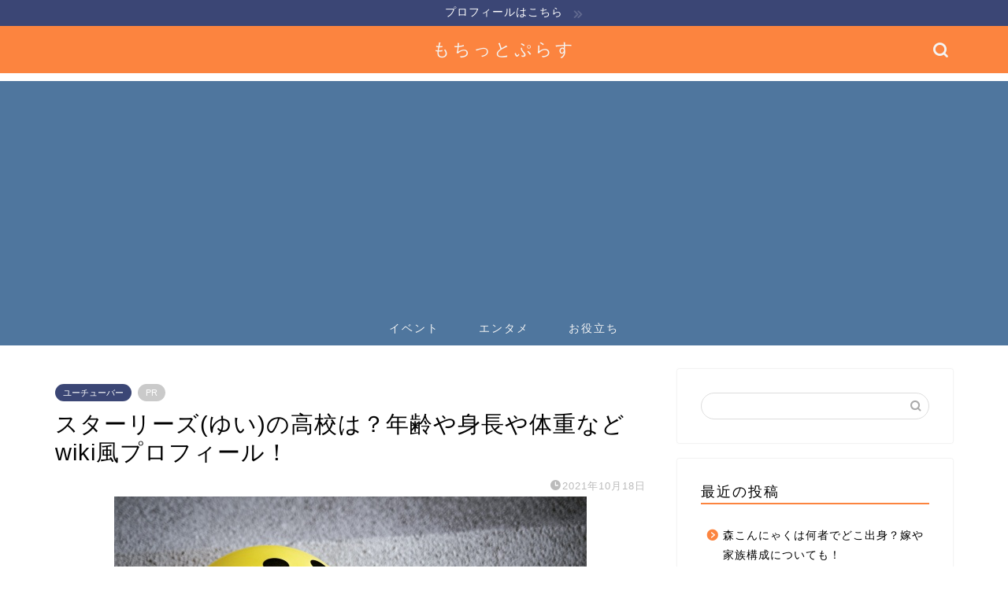

--- FILE ---
content_type: text/html; charset=UTF-8
request_url: https://h-guidepost.com/starysyuiplf/
body_size: 23550
content:
<!DOCTYPE html>
<html lang="ja">
<head prefix="og: http://ogp.me/ns# fb: http://ogp.me/ns/fb# article: http://ogp.me/ns/article#">
<meta charset="utf-8">
<meta http-equiv="X-UA-Compatible" content="IE=edge">
<meta name="viewport" content="width=device-width, initial-scale=1">
<!-- ここからOGP -->
<meta property="og:type" content="blog">
<meta property="og:title" content="スターリーズ(ゆい)の高校は？年齢や身長や体重などwiki風プロフィール！｜もちっとぷらす"> 
<meta property="og:url" content="https://h-guidepost.com/starysyuiplf/"> 
<meta property="og:description" content="2021年10月にYoutubeチャンネル登録者数が37万人を突破したスターリーズ！ らんさんとゆいさんの笑いなしでは見"> 
<meta property="og:image" content="https://h-guidepost.com/wp-content/uploads/2021/10/tim-mossholder-8R-mXppeakM-unsplash.jpg">
<meta property="og:site_name" content="もちっとぷらす">
<meta property="fb:admins" content="">
<meta name="twitter:card" content="summary_large_image">
<!-- ここまでOGP --> 

<meta name="description" itemprop="description" content="2021年10月にYoutubeチャンネル登録者数が37万人を突破したスターリーズ！ らんさんとゆいさんの笑いなしでは見" >
<link rel="shortcut icon" href="https://h-guidepost.com/wp-content/themes/jin/favicon.ico">
<link rel="canonical" href="https://h-guidepost.com/starysyuiplf/">
<title>スターリーズ(ゆい)の高校は？年齢や身長や体重などwiki風プロフィール！｜もちっとぷらす</title>
<meta name='robots' content='max-image-preview:large' />
<link rel='dns-prefetch' href='//ajax.googleapis.com' />
<link rel='dns-prefetch' href='//cdnjs.cloudflare.com' />
<link rel='dns-prefetch' href='//use.fontawesome.com' />
<link rel='dns-prefetch' href='//stats.wp.com' />
<link rel="alternate" type="application/rss+xml" title="もちっとぷらす &raquo; フィード" href="https://h-guidepost.com/feed/" />
<link rel="alternate" type="application/rss+xml" title="もちっとぷらす &raquo; コメントフィード" href="https://h-guidepost.com/comments/feed/" />
<link rel="alternate" type="application/rss+xml" title="もちっとぷらす &raquo; スターリーズ(ゆい)の高校は？年齢や身長や体重などwiki風プロフィール！ のコメントのフィード" href="https://h-guidepost.com/starysyuiplf/feed/" />
<script type="text/javascript">
/* <![CDATA[ */
window._wpemojiSettings = {"baseUrl":"https:\/\/s.w.org\/images\/core\/emoji\/15.0.3\/72x72\/","ext":".png","svgUrl":"https:\/\/s.w.org\/images\/core\/emoji\/15.0.3\/svg\/","svgExt":".svg","source":{"concatemoji":"https:\/\/h-guidepost.com\/wp-includes\/js\/wp-emoji-release.min.js?ver=6.5.7"}};
/*! This file is auto-generated */
!function(i,n){var o,s,e;function c(e){try{var t={supportTests:e,timestamp:(new Date).valueOf()};sessionStorage.setItem(o,JSON.stringify(t))}catch(e){}}function p(e,t,n){e.clearRect(0,0,e.canvas.width,e.canvas.height),e.fillText(t,0,0);var t=new Uint32Array(e.getImageData(0,0,e.canvas.width,e.canvas.height).data),r=(e.clearRect(0,0,e.canvas.width,e.canvas.height),e.fillText(n,0,0),new Uint32Array(e.getImageData(0,0,e.canvas.width,e.canvas.height).data));return t.every(function(e,t){return e===r[t]})}function u(e,t,n){switch(t){case"flag":return n(e,"\ud83c\udff3\ufe0f\u200d\u26a7\ufe0f","\ud83c\udff3\ufe0f\u200b\u26a7\ufe0f")?!1:!n(e,"\ud83c\uddfa\ud83c\uddf3","\ud83c\uddfa\u200b\ud83c\uddf3")&&!n(e,"\ud83c\udff4\udb40\udc67\udb40\udc62\udb40\udc65\udb40\udc6e\udb40\udc67\udb40\udc7f","\ud83c\udff4\u200b\udb40\udc67\u200b\udb40\udc62\u200b\udb40\udc65\u200b\udb40\udc6e\u200b\udb40\udc67\u200b\udb40\udc7f");case"emoji":return!n(e,"\ud83d\udc26\u200d\u2b1b","\ud83d\udc26\u200b\u2b1b")}return!1}function f(e,t,n){var r="undefined"!=typeof WorkerGlobalScope&&self instanceof WorkerGlobalScope?new OffscreenCanvas(300,150):i.createElement("canvas"),a=r.getContext("2d",{willReadFrequently:!0}),o=(a.textBaseline="top",a.font="600 32px Arial",{});return e.forEach(function(e){o[e]=t(a,e,n)}),o}function t(e){var t=i.createElement("script");t.src=e,t.defer=!0,i.head.appendChild(t)}"undefined"!=typeof Promise&&(o="wpEmojiSettingsSupports",s=["flag","emoji"],n.supports={everything:!0,everythingExceptFlag:!0},e=new Promise(function(e){i.addEventListener("DOMContentLoaded",e,{once:!0})}),new Promise(function(t){var n=function(){try{var e=JSON.parse(sessionStorage.getItem(o));if("object"==typeof e&&"number"==typeof e.timestamp&&(new Date).valueOf()<e.timestamp+604800&&"object"==typeof e.supportTests)return e.supportTests}catch(e){}return null}();if(!n){if("undefined"!=typeof Worker&&"undefined"!=typeof OffscreenCanvas&&"undefined"!=typeof URL&&URL.createObjectURL&&"undefined"!=typeof Blob)try{var e="postMessage("+f.toString()+"("+[JSON.stringify(s),u.toString(),p.toString()].join(",")+"));",r=new Blob([e],{type:"text/javascript"}),a=new Worker(URL.createObjectURL(r),{name:"wpTestEmojiSupports"});return void(a.onmessage=function(e){c(n=e.data),a.terminate(),t(n)})}catch(e){}c(n=f(s,u,p))}t(n)}).then(function(e){for(var t in e)n.supports[t]=e[t],n.supports.everything=n.supports.everything&&n.supports[t],"flag"!==t&&(n.supports.everythingExceptFlag=n.supports.everythingExceptFlag&&n.supports[t]);n.supports.everythingExceptFlag=n.supports.everythingExceptFlag&&!n.supports.flag,n.DOMReady=!1,n.readyCallback=function(){n.DOMReady=!0}}).then(function(){return e}).then(function(){var e;n.supports.everything||(n.readyCallback(),(e=n.source||{}).concatemoji?t(e.concatemoji):e.wpemoji&&e.twemoji&&(t(e.twemoji),t(e.wpemoji)))}))}((window,document),window._wpemojiSettings);
/* ]]> */
</script>
<!-- h-guidepost.com is managing ads with Advanced Ads --><script id="guide-ready">
			window.advanced_ads_ready=function(e,a){a=a||"complete";var d=function(e){return"interactive"===a?"loading"!==e:"complete"===e};d(document.readyState)?e():document.addEventListener("readystatechange",(function(a){d(a.target.readyState)&&e()}),{once:"interactive"===a})},window.advanced_ads_ready_queue=window.advanced_ads_ready_queue||[];		</script>
		<style id='wp-emoji-styles-inline-css' type='text/css'>

	img.wp-smiley, img.emoji {
		display: inline !important;
		border: none !important;
		box-shadow: none !important;
		height: 1em !important;
		width: 1em !important;
		margin: 0 0.07em !important;
		vertical-align: -0.1em !important;
		background: none !important;
		padding: 0 !important;
	}
</style>
<link rel='stylesheet' id='wp-block-library-css' href='https://h-guidepost.com/wp-includes/css/dist/block-library/style.min.css?ver=6.5.7' type='text/css' media='all' />
<link rel='stylesheet' id='mediaelement-css' href='https://h-guidepost.com/wp-includes/js/mediaelement/mediaelementplayer-legacy.min.css?ver=4.2.17' type='text/css' media='all' />
<link rel='stylesheet' id='wp-mediaelement-css' href='https://h-guidepost.com/wp-includes/js/mediaelement/wp-mediaelement.min.css?ver=6.5.7' type='text/css' media='all' />
<style id='jetpack-sharing-buttons-style-inline-css' type='text/css'>
.jetpack-sharing-buttons__services-list{display:flex;flex-direction:row;flex-wrap:wrap;gap:0;list-style-type:none;margin:5px;padding:0}.jetpack-sharing-buttons__services-list.has-small-icon-size{font-size:12px}.jetpack-sharing-buttons__services-list.has-normal-icon-size{font-size:16px}.jetpack-sharing-buttons__services-list.has-large-icon-size{font-size:24px}.jetpack-sharing-buttons__services-list.has-huge-icon-size{font-size:36px}@media print{.jetpack-sharing-buttons__services-list{display:none!important}}.editor-styles-wrapper .wp-block-jetpack-sharing-buttons{gap:0;padding-inline-start:0}ul.jetpack-sharing-buttons__services-list.has-background{padding:1.25em 2.375em}
</style>
<style id='classic-theme-styles-inline-css' type='text/css'>
/*! This file is auto-generated */
.wp-block-button__link{color:#fff;background-color:#32373c;border-radius:9999px;box-shadow:none;text-decoration:none;padding:calc(.667em + 2px) calc(1.333em + 2px);font-size:1.125em}.wp-block-file__button{background:#32373c;color:#fff;text-decoration:none}
</style>
<style id='global-styles-inline-css' type='text/css'>
body{--wp--preset--color--black: #000000;--wp--preset--color--cyan-bluish-gray: #abb8c3;--wp--preset--color--white: #ffffff;--wp--preset--color--pale-pink: #f78da7;--wp--preset--color--vivid-red: #cf2e2e;--wp--preset--color--luminous-vivid-orange: #ff6900;--wp--preset--color--luminous-vivid-amber: #fcb900;--wp--preset--color--light-green-cyan: #7bdcb5;--wp--preset--color--vivid-green-cyan: #00d084;--wp--preset--color--pale-cyan-blue: #8ed1fc;--wp--preset--color--vivid-cyan-blue: #0693e3;--wp--preset--color--vivid-purple: #9b51e0;--wp--preset--gradient--vivid-cyan-blue-to-vivid-purple: linear-gradient(135deg,rgba(6,147,227,1) 0%,rgb(155,81,224) 100%);--wp--preset--gradient--light-green-cyan-to-vivid-green-cyan: linear-gradient(135deg,rgb(122,220,180) 0%,rgb(0,208,130) 100%);--wp--preset--gradient--luminous-vivid-amber-to-luminous-vivid-orange: linear-gradient(135deg,rgba(252,185,0,1) 0%,rgba(255,105,0,1) 100%);--wp--preset--gradient--luminous-vivid-orange-to-vivid-red: linear-gradient(135deg,rgba(255,105,0,1) 0%,rgb(207,46,46) 100%);--wp--preset--gradient--very-light-gray-to-cyan-bluish-gray: linear-gradient(135deg,rgb(238,238,238) 0%,rgb(169,184,195) 100%);--wp--preset--gradient--cool-to-warm-spectrum: linear-gradient(135deg,rgb(74,234,220) 0%,rgb(151,120,209) 20%,rgb(207,42,186) 40%,rgb(238,44,130) 60%,rgb(251,105,98) 80%,rgb(254,248,76) 100%);--wp--preset--gradient--blush-light-purple: linear-gradient(135deg,rgb(255,206,236) 0%,rgb(152,150,240) 100%);--wp--preset--gradient--blush-bordeaux: linear-gradient(135deg,rgb(254,205,165) 0%,rgb(254,45,45) 50%,rgb(107,0,62) 100%);--wp--preset--gradient--luminous-dusk: linear-gradient(135deg,rgb(255,203,112) 0%,rgb(199,81,192) 50%,rgb(65,88,208) 100%);--wp--preset--gradient--pale-ocean: linear-gradient(135deg,rgb(255,245,203) 0%,rgb(182,227,212) 50%,rgb(51,167,181) 100%);--wp--preset--gradient--electric-grass: linear-gradient(135deg,rgb(202,248,128) 0%,rgb(113,206,126) 100%);--wp--preset--gradient--midnight: linear-gradient(135deg,rgb(2,3,129) 0%,rgb(40,116,252) 100%);--wp--preset--font-size--small: 13px;--wp--preset--font-size--medium: 20px;--wp--preset--font-size--large: 36px;--wp--preset--font-size--x-large: 42px;--wp--preset--spacing--20: 0.44rem;--wp--preset--spacing--30: 0.67rem;--wp--preset--spacing--40: 1rem;--wp--preset--spacing--50: 1.5rem;--wp--preset--spacing--60: 2.25rem;--wp--preset--spacing--70: 3.38rem;--wp--preset--spacing--80: 5.06rem;--wp--preset--shadow--natural: 6px 6px 9px rgba(0, 0, 0, 0.2);--wp--preset--shadow--deep: 12px 12px 50px rgba(0, 0, 0, 0.4);--wp--preset--shadow--sharp: 6px 6px 0px rgba(0, 0, 0, 0.2);--wp--preset--shadow--outlined: 6px 6px 0px -3px rgba(255, 255, 255, 1), 6px 6px rgba(0, 0, 0, 1);--wp--preset--shadow--crisp: 6px 6px 0px rgba(0, 0, 0, 1);}:where(.is-layout-flex){gap: 0.5em;}:where(.is-layout-grid){gap: 0.5em;}body .is-layout-flex{display: flex;}body .is-layout-flex{flex-wrap: wrap;align-items: center;}body .is-layout-flex > *{margin: 0;}body .is-layout-grid{display: grid;}body .is-layout-grid > *{margin: 0;}:where(.wp-block-columns.is-layout-flex){gap: 2em;}:where(.wp-block-columns.is-layout-grid){gap: 2em;}:where(.wp-block-post-template.is-layout-flex){gap: 1.25em;}:where(.wp-block-post-template.is-layout-grid){gap: 1.25em;}.has-black-color{color: var(--wp--preset--color--black) !important;}.has-cyan-bluish-gray-color{color: var(--wp--preset--color--cyan-bluish-gray) !important;}.has-white-color{color: var(--wp--preset--color--white) !important;}.has-pale-pink-color{color: var(--wp--preset--color--pale-pink) !important;}.has-vivid-red-color{color: var(--wp--preset--color--vivid-red) !important;}.has-luminous-vivid-orange-color{color: var(--wp--preset--color--luminous-vivid-orange) !important;}.has-luminous-vivid-amber-color{color: var(--wp--preset--color--luminous-vivid-amber) !important;}.has-light-green-cyan-color{color: var(--wp--preset--color--light-green-cyan) !important;}.has-vivid-green-cyan-color{color: var(--wp--preset--color--vivid-green-cyan) !important;}.has-pale-cyan-blue-color{color: var(--wp--preset--color--pale-cyan-blue) !important;}.has-vivid-cyan-blue-color{color: var(--wp--preset--color--vivid-cyan-blue) !important;}.has-vivid-purple-color{color: var(--wp--preset--color--vivid-purple) !important;}.has-black-background-color{background-color: var(--wp--preset--color--black) !important;}.has-cyan-bluish-gray-background-color{background-color: var(--wp--preset--color--cyan-bluish-gray) !important;}.has-white-background-color{background-color: var(--wp--preset--color--white) !important;}.has-pale-pink-background-color{background-color: var(--wp--preset--color--pale-pink) !important;}.has-vivid-red-background-color{background-color: var(--wp--preset--color--vivid-red) !important;}.has-luminous-vivid-orange-background-color{background-color: var(--wp--preset--color--luminous-vivid-orange) !important;}.has-luminous-vivid-amber-background-color{background-color: var(--wp--preset--color--luminous-vivid-amber) !important;}.has-light-green-cyan-background-color{background-color: var(--wp--preset--color--light-green-cyan) !important;}.has-vivid-green-cyan-background-color{background-color: var(--wp--preset--color--vivid-green-cyan) !important;}.has-pale-cyan-blue-background-color{background-color: var(--wp--preset--color--pale-cyan-blue) !important;}.has-vivid-cyan-blue-background-color{background-color: var(--wp--preset--color--vivid-cyan-blue) !important;}.has-vivid-purple-background-color{background-color: var(--wp--preset--color--vivid-purple) !important;}.has-black-border-color{border-color: var(--wp--preset--color--black) !important;}.has-cyan-bluish-gray-border-color{border-color: var(--wp--preset--color--cyan-bluish-gray) !important;}.has-white-border-color{border-color: var(--wp--preset--color--white) !important;}.has-pale-pink-border-color{border-color: var(--wp--preset--color--pale-pink) !important;}.has-vivid-red-border-color{border-color: var(--wp--preset--color--vivid-red) !important;}.has-luminous-vivid-orange-border-color{border-color: var(--wp--preset--color--luminous-vivid-orange) !important;}.has-luminous-vivid-amber-border-color{border-color: var(--wp--preset--color--luminous-vivid-amber) !important;}.has-light-green-cyan-border-color{border-color: var(--wp--preset--color--light-green-cyan) !important;}.has-vivid-green-cyan-border-color{border-color: var(--wp--preset--color--vivid-green-cyan) !important;}.has-pale-cyan-blue-border-color{border-color: var(--wp--preset--color--pale-cyan-blue) !important;}.has-vivid-cyan-blue-border-color{border-color: var(--wp--preset--color--vivid-cyan-blue) !important;}.has-vivid-purple-border-color{border-color: var(--wp--preset--color--vivid-purple) !important;}.has-vivid-cyan-blue-to-vivid-purple-gradient-background{background: var(--wp--preset--gradient--vivid-cyan-blue-to-vivid-purple) !important;}.has-light-green-cyan-to-vivid-green-cyan-gradient-background{background: var(--wp--preset--gradient--light-green-cyan-to-vivid-green-cyan) !important;}.has-luminous-vivid-amber-to-luminous-vivid-orange-gradient-background{background: var(--wp--preset--gradient--luminous-vivid-amber-to-luminous-vivid-orange) !important;}.has-luminous-vivid-orange-to-vivid-red-gradient-background{background: var(--wp--preset--gradient--luminous-vivid-orange-to-vivid-red) !important;}.has-very-light-gray-to-cyan-bluish-gray-gradient-background{background: var(--wp--preset--gradient--very-light-gray-to-cyan-bluish-gray) !important;}.has-cool-to-warm-spectrum-gradient-background{background: var(--wp--preset--gradient--cool-to-warm-spectrum) !important;}.has-blush-light-purple-gradient-background{background: var(--wp--preset--gradient--blush-light-purple) !important;}.has-blush-bordeaux-gradient-background{background: var(--wp--preset--gradient--blush-bordeaux) !important;}.has-luminous-dusk-gradient-background{background: var(--wp--preset--gradient--luminous-dusk) !important;}.has-pale-ocean-gradient-background{background: var(--wp--preset--gradient--pale-ocean) !important;}.has-electric-grass-gradient-background{background: var(--wp--preset--gradient--electric-grass) !important;}.has-midnight-gradient-background{background: var(--wp--preset--gradient--midnight) !important;}.has-small-font-size{font-size: var(--wp--preset--font-size--small) !important;}.has-medium-font-size{font-size: var(--wp--preset--font-size--medium) !important;}.has-large-font-size{font-size: var(--wp--preset--font-size--large) !important;}.has-x-large-font-size{font-size: var(--wp--preset--font-size--x-large) !important;}
.wp-block-navigation a:where(:not(.wp-element-button)){color: inherit;}
:where(.wp-block-post-template.is-layout-flex){gap: 1.25em;}:where(.wp-block-post-template.is-layout-grid){gap: 1.25em;}
:where(.wp-block-columns.is-layout-flex){gap: 2em;}:where(.wp-block-columns.is-layout-grid){gap: 2em;}
.wp-block-pullquote{font-size: 1.5em;line-height: 1.6;}
</style>
<link rel='stylesheet' id='contact-form-7-css' href='https://h-guidepost.com/wp-content/plugins/contact-form-7/includes/css/styles.css?ver=5.9.8' type='text/css' media='all' />
<link rel='stylesheet' id='wp-v-icons-css-css' href='https://h-guidepost.com/wp-content/plugins/wp-visual-icon-fonts/css/wpvi-fa4.css?ver=6.5.7' type='text/css' media='all' />
<link rel='stylesheet' id='theme-style-css' href='https://h-guidepost.com/wp-content/themes/jin/style.css?ver=6.5.7' type='text/css' media='all' />
<link rel='stylesheet' id='fontawesome-style-css' href='https://use.fontawesome.com/releases/v5.6.3/css/all.css?ver=6.5.7' type='text/css' media='all' />
<link rel='stylesheet' id='swiper-style-css' href='https://cdnjs.cloudflare.com/ajax/libs/Swiper/4.0.7/css/swiper.min.css?ver=6.5.7' type='text/css' media='all' />
<link rel="https://api.w.org/" href="https://h-guidepost.com/wp-json/" /><link rel="alternate" type="application/json" href="https://h-guidepost.com/wp-json/wp/v2/posts/5011" /><link rel='shortlink' href='https://h-guidepost.com/?p=5011' />
<link rel="alternate" type="application/json+oembed" href="https://h-guidepost.com/wp-json/oembed/1.0/embed?url=https%3A%2F%2Fh-guidepost.com%2Fstarysyuiplf%2F" />
<link rel="alternate" type="text/xml+oembed" href="https://h-guidepost.com/wp-json/oembed/1.0/embed?url=https%3A%2F%2Fh-guidepost.com%2Fstarysyuiplf%2F&#038;format=xml" />
        <!-- Copyright protection script -->
        <meta http-equiv="imagetoolbar" content="no">
        <script>
            /*<![CDATA[*/
            document.oncontextmenu = function () {
                return false;
            };
            /*]]>*/
        </script>
        <script type="text/javascript">
            /*<![CDATA[*/
            document.onselectstart = function () {
                event = event || window.event;
                var custom_input = event.target || event.srcElement;

                if (custom_input.type !== "text" && custom_input.type !== "textarea" && custom_input.type !== "password") {
                    return false;
                } else {
                    return true;
                }

            };
            if (window.sidebar) {
                document.onmousedown = function (e) {
                    var obj = e.target;
                    if (obj.tagName.toUpperCase() === 'SELECT'
                        || obj.tagName.toUpperCase() === "INPUT"
                        || obj.tagName.toUpperCase() === "TEXTAREA"
                        || obj.tagName.toUpperCase() === "PASSWORD") {
                        return true;
                    } else {
                        return false;
                    }
                };
            }
            window.onload = function () {
                document.body.style.webkitTouchCallout = 'none';
                document.body.style.KhtmlUserSelect = 'none';
            }
            /*]]>*/
        </script>
        <script type="text/javascript">
            /*<![CDATA[*/
            if (parent.frames.length > 0) {
                top.location.replace(document.location);
            }
            /*]]>*/
        </script>
        <script>
            /*<![CDATA[*/
            document.ondragstart = function () {
                return false;
            };
            /*]]>*/
        </script>
        <style type="text/css">

            * {
                -webkit-touch-callout: none;
                -webkit-user-select: none;
                -moz-user-select: none;
                user-select: none;
            }

            img {
                -webkit-touch-callout: none;
                -webkit-user-select: none;
                -moz-user-select: none;
                user-select: none;
            }

            input, textarea, select {
	            -webkit-user-select: auto;
            }

        </style>
        <!-- End Copyright protection script -->

        <!-- Source hidden -->

        	<style>img#wpstats{display:none}</style>
			<style type="text/css">
		#wrapper {
			background-color: #fff;
			background-image: url();
					}

		.related-entry-headline-text span:before,
		#comment-title span:before,
		#reply-title span:before {
			background-color: #fc843f;
			border-color: #fc843f !important;
		}

		#breadcrumb:after,
		#page-top a {
			background-color: #fc843f;
		}

		footer {
			background-color: #fc843f;
		}

		.footer-inner a,
		#copyright,
		#copyright-center {
			border-color: #fff !important;
			color: #fff !important;
		}

		#footer-widget-area {
			border-color: #fff !important;
		}

		.page-top-footer a {
			color: #fc843f !important;
		}

		#breadcrumb ul li,
		#breadcrumb ul li a {
			color: #fc843f !important;
		}

		body,
		a,
		a:link,
		a:visited,
		.my-profile,
		.widgettitle,
		.tabBtn-mag label {
			color: #000000;
		}

		a:hover {
			color: #008db7;
		}

		.widget_nav_menu ul>li>a:before,
		.widget_categories ul>li>a:before,
		.widget_pages ul>li>a:before,
		.widget_recent_entries ul>li>a:before,
		.widget_archive ul>li>a:before,
		.widget_archive form:after,
		.widget_categories form:after,
		.widget_nav_menu ul>li>ul.sub-menu>li>a:before,
		.widget_categories ul>li>.children>li>a:before,
		.widget_pages ul>li>.children>li>a:before,
		.widget_nav_menu ul>li>ul.sub-menu>li>ul.sub-menu li>a:before,
		.widget_categories ul>li>.children>li>.children li>a:before,
		.widget_pages ul>li>.children>li>.children li>a:before {
			color: #fc843f;
		}

		.widget_nav_menu ul .sub-menu .sub-menu li a:before {
			background-color: #000000 !important;
		}
		.d--labeling-act-border{
			border-color: rgba(0,0,0,0.18);
		}
		.c--labeling-act.d--labeling-act-solid{
			background-color: rgba(0,0,0,0.06);
		}
		.a--labeling-act{
			color: rgba(0,0,0,0.6);
		}
		.a--labeling-small-act span{
			background-color: rgba(0,0,0,0.21);
		}
		.c--labeling-act.d--labeling-act-strong{
			background-color: rgba(0,0,0,0.045);
		}
		.d--labeling-act-strong .a--labeling-act{
			color: rgba(0,0,0,0.75);
		}


		footer .footer-widget,
		footer .footer-widget a,
		footer .footer-widget ul li,
		.footer-widget.widget_nav_menu ul>li>a:before,
		.footer-widget.widget_categories ul>li>a:before,
		.footer-widget.widget_recent_entries ul>li>a:before,
		.footer-widget.widget_pages ul>li>a:before,
		.footer-widget.widget_archive ul>li>a:before,
		footer .widget_tag_cloud .tagcloud a:before {
			color: #fff !important;
			border-color: #fff !important;
		}

		footer .footer-widget .widgettitle {
			color: #fff !important;
			border-color: #3b4675 !important;
		}

		footer .widget_nav_menu ul .children .children li a:before,
		footer .widget_categories ul .children .children li a:before,
		footer .widget_nav_menu ul .sub-menu .sub-menu li a:before {
			background-color: #fff !important;
		}

		#drawernav a:hover,
		.post-list-title,
		#prev-next p,
		#toc_container .toc_list li a {
			color: #000000 !important;
		}

		#header-box {
			background-color: #fc843f;
		}

		@media (min-width: 768px) {
			.top-image-meta {
				margin-top: calc(0px - 30px);
			}
		}

		@media (min-width: 1200px) {
			.top-image-meta {
				margin-top: calc(0px);
			}
		}

		.pickup-contents:before {
			background-color: #fc843f !important;
		}

		.main-image-text {
			color: #555;
		}

		.main-image-text-sub {
			color: #555;
		}

		@media (min-width: 481px) {
			#site-info {
				padding-top: 15px !important;
				padding-bottom: 15px !important;
			}
		}

		#site-info span a {
			color: #f4f4f4 !important;
		}

		#headmenu .headsns .line a svg {
			fill: #f4f4f4 !important;
		}

		#headmenu .headsns a,
		#headmenu {
			color: #f4f4f4 !important;
			border-color: #f4f4f4 !important;
		}

		.profile-follow .line-sns a svg {
			fill: #fc843f !important;
		}

		.profile-follow .line-sns a:hover svg {
			fill: #3b4675 !important;
		}

		.profile-follow a {
			color: #fc843f !important;
			border-color: #fc843f !important;
		}

		.profile-follow a:hover,
		#headmenu .headsns a:hover {
			color: #3b4675 !important;
			border-color: #3b4675 !important;
		}

		.search-box:hover {
			color: #3b4675 !important;
			border-color: #3b4675 !important;
		}

		#header #headmenu .headsns .line a:hover svg {
			fill: #3b4675 !important;
		}

		.cps-icon-bar,
		#navtoggle:checked+.sp-menu-open .cps-icon-bar {
			background-color: #f4f4f4;
		}

		#nav-container {
			background-color: #4f769e;
		}

		.menu-box .menu-item svg {
			fill: #f4f4f4;
		}

		#drawernav ul.menu-box>li>a,
		#drawernav2 ul.menu-box>li>a,
		#drawernav3 ul.menu-box>li>a,
		#drawernav4 ul.menu-box>li>a,
		#drawernav5 ul.menu-box>li>a,
		#drawernav ul.menu-box>li.menu-item-has-children:after,
		#drawernav2 ul.menu-box>li.menu-item-has-children:after,
		#drawernav3 ul.menu-box>li.menu-item-has-children:after,
		#drawernav4 ul.menu-box>li.menu-item-has-children:after,
		#drawernav5 ul.menu-box>li.menu-item-has-children:after {
			color: #f4f4f4 !important;
		}

		#drawernav ul.menu-box li a,
		#drawernav2 ul.menu-box li a,
		#drawernav3 ul.menu-box li a,
		#drawernav4 ul.menu-box li a,
		#drawernav5 ul.menu-box li a {
			font-size: 14px !important;
		}

		#drawernav3 ul.menu-box>li {
			color: #000000 !important;
		}

		#drawernav4 .menu-box>.menu-item>a:after,
		#drawernav3 .menu-box>.menu-item>a:after,
		#drawernav .menu-box>.menu-item>a:after {
			background-color: #f4f4f4 !important;
		}

		#drawernav2 .menu-box>.menu-item:hover,
		#drawernav5 .menu-box>.menu-item:hover {
			border-top-color: #fc843f !important;
		}

		.cps-info-bar a {
			background-color: #3b4675 !important;
		}

		@media (min-width: 768px) {
			.post-list-mag .post-list-item:not(:nth-child(2n)) {
				margin-right: 2.6%;
			}
		}

		@media (min-width: 768px) {

			#tab-1:checked~.tabBtn-mag li [for="tab-1"]:after,
			#tab-2:checked~.tabBtn-mag li [for="tab-2"]:after,
			#tab-3:checked~.tabBtn-mag li [for="tab-3"]:after,
			#tab-4:checked~.tabBtn-mag li [for="tab-4"]:after {
				border-top-color: #fc843f !important;
			}

			.tabBtn-mag label {
				border-bottom-color: #fc843f !important;
			}
		}

		#tab-1:checked~.tabBtn-mag li [for="tab-1"],
		#tab-2:checked~.tabBtn-mag li [for="tab-2"],
		#tab-3:checked~.tabBtn-mag li [for="tab-3"],
		#tab-4:checked~.tabBtn-mag li [for="tab-4"],
		#prev-next a.next:after,
		#prev-next a.prev:after,
		.more-cat-button a:hover span:before {
			background-color: #fc843f !important;
		}


		.swiper-slide .post-list-cat,
		.post-list-mag .post-list-cat,
		.post-list-mag3col .post-list-cat,
		.post-list-mag-sp1col .post-list-cat,
		.swiper-pagination-bullet-active,
		.pickup-cat,
		.post-list .post-list-cat,
		#breadcrumb .bcHome a:hover span:before,
		.popular-item:nth-child(1) .pop-num,
		.popular-item:nth-child(2) .pop-num,
		.popular-item:nth-child(3) .pop-num {
			background-color: #3b4675 !important;
		}

		.sidebar-btn a,
		.profile-sns-menu {
			background-color: #3b4675 !important;
		}

		.sp-sns-menu a,
		.pickup-contents-box a:hover .pickup-title {
			border-color: #fc843f !important;
			color: #fc843f !important;
		}

		.pro-line svg {
			fill: #fc843f !important;
		}

		.cps-post-cat a,
		.meta-cat,
		.popular-cat {
			background-color: #3b4675 !important;
			border-color: #3b4675 !important;
		}

		.tagicon,
		.tag-box a,
		#toc_container .toc_list>li,
		#toc_container .toc_title {
			color: #fc843f !important;
		}

		.widget_tag_cloud a::before {
			color: #000000 !important;
		}

		.tag-box a,
		#toc_container:before {
			border-color: #fc843f !important;
		}

		.cps-post-cat a:hover {
			color: #008db7 !important;
		}

		.pagination li:not([class*="current"]) a:hover,
		.widget_tag_cloud a:hover {
			background-color: #fc843f !important;
		}

		.pagination li:not([class*="current"]) a:hover {
			opacity: 0.5 !important;
		}

		.pagination li.current a {
			background-color: #fc843f !important;
			border-color: #fc843f !important;
		}

		.nextpage a:hover span {
			color: #fc843f !important;
			border-color: #fc843f !important;
		}

		.cta-content:before {
			background-color: #6FBFCA !important;
		}

		.cta-text,
		.info-title {
			color: #fff !important;
		}

		#footer-widget-area.footer_style1 .widgettitle {
			border-color: #3b4675 !important;
		}

		.sidebar_style1 .widgettitle,
		.sidebar_style5 .widgettitle {
			border-color: #fc843f !important;
		}

		.sidebar_style2 .widgettitle,
		.sidebar_style4 .widgettitle,
		.sidebar_style6 .widgettitle,
		#home-bottom-widget .widgettitle,
		#home-top-widget .widgettitle,
		#post-bottom-widget .widgettitle,
		#post-top-widget .widgettitle {
			background-color: #fc843f !important;
		}

		#home-bottom-widget .widget_search .search-box input[type="submit"],
		#home-top-widget .widget_search .search-box input[type="submit"],
		#post-bottom-widget .widget_search .search-box input[type="submit"],
		#post-top-widget .widget_search .search-box input[type="submit"] {
			background-color: #3b4675 !important;
		}

		.tn-logo-size {
			font-size: 160% !important;
		}

		@media (min-width: 481px) {
			.tn-logo-size img {
				width: calc(160%*0.5) !important;
			}
		}

		@media (min-width: 768px) {
			.tn-logo-size img {
				width: calc(160%*2.2) !important;
			}
		}

		@media (min-width: 1200px) {
			.tn-logo-size img {
				width: 160% !important;
			}
		}

		.sp-logo-size {
			font-size: 100% !important;
		}

		.sp-logo-size img {
			width: 100% !important;
		}

		.cps-post-main ul>li:before,
		.cps-post-main ol>li:before {
			background-color: #3b4675 !important;
		}

		.profile-card .profile-title {
			background-color: #fc843f !important;
		}

		.profile-card {
			border-color: #fc843f !important;
		}

		.cps-post-main a {
			color: #008db7;
		}

		.cps-post-main .marker {
			background: -webkit-linear-gradient(transparent 80%, #ffcedb 0%);
			background: linear-gradient(transparent 80%, #ffcedb 0%);
		}

		.cps-post-main .marker2 {
			background: -webkit-linear-gradient(transparent 80%, #a9eaf2 0%);
			background: linear-gradient(transparent 80%, #a9eaf2 0%);
		}

		.cps-post-main .jic-sc {
			color: #e9546b;
		}


		.simple-box1 {
			border-color: #ef9b9b !important;
		}

		.simple-box2 {
			border-color: #f2bf7d !important;
		}

		.simple-box3 {
			border-color: #b5e28a !important;
		}

		.simple-box4 {
			border-color: #7badd8 !important;
		}

		.simple-box4:before {
			background-color: #7badd8;
		}

		.simple-box5 {
			border-color: #e896c7 !important;
		}

		.simple-box5:before {
			background-color: #e896c7;
		}

		.simple-box6 {
			background-color: #fffdef !important;
		}

		.simple-box7 {
			border-color: #def1f9 !important;
		}

		.simple-box7:before {
			background-color: #def1f9 !important;
		}

		.simple-box8 {
			border-color: #96ddc1 !important;
		}

		.simple-box8:before {
			background-color: #96ddc1 !important;
		}

		.simple-box9:before {
			background-color: #e1c0e8 !important;
		}

		.simple-box9:after {
			border-color: #e1c0e8 #e1c0e8 #fff #fff !important;
		}

		.kaisetsu-box1:before,
		.kaisetsu-box1-title {
			background-color: #ffb49e !important;
		}

		.kaisetsu-box2 {
			border-color: #89c2f4 !important;
		}

		.kaisetsu-box2-title {
			background-color: #89c2f4 !important;
		}

		.kaisetsu-box4 {
			border-color: #ea91a9 !important;
		}

		.kaisetsu-box4-title {
			background-color: #ea91a9 !important;
		}

		.kaisetsu-box5:before {
			background-color: #57b3ba !important;
		}

		.kaisetsu-box5-title {
			background-color: #57b3ba !important;
		}

		.concept-box1 {
			border-color: #85db8f !important;
		}

		.concept-box1:after {
			background-color: #85db8f !important;
		}

		.concept-box1:before {
			content: "ポイント" !important;
			color: #85db8f !important;
		}

		.concept-box2 {
			border-color: #f7cf6a !important;
		}

		.concept-box2:after {
			background-color: #f7cf6a !important;
		}

		.concept-box2:before {
			content: "注意点" !important;
			color: #f7cf6a !important;
		}

		.concept-box3 {
			border-color: #86cee8 !important;
		}

		.concept-box3:after {
			background-color: #86cee8 !important;
		}

		.concept-box3:before {
			content: "良い例" !important;
			color: #86cee8 !important;
		}

		.concept-box4 {
			border-color: #ed8989 !important;
		}

		.concept-box4:after {
			background-color: #ed8989 !important;
		}

		.concept-box4:before {
			content: "悪い例" !important;
			color: #ed8989 !important;
		}

		.concept-box5 {
			border-color: #9e9e9e !important;
		}

		.concept-box5:after {
			background-color: #9e9e9e !important;
		}

		.concept-box5:before {
			content: "参考" !important;
			color: #9e9e9e !important;
		}

		.concept-box6 {
			border-color: #8eaced !important;
		}

		.concept-box6:after {
			background-color: #8eaced !important;
		}

		.concept-box6:before {
			content: "メモ" !important;
			color: #8eaced !important;
		}

		.innerlink-box1,
		.blog-card {
			border-color: #73bc9b !important;
		}

		.innerlink-box1-title {
			background-color: #73bc9b !important;
			border-color: #73bc9b !important;
		}

		.innerlink-box1:before,
		.blog-card-hl-box {
			background-color: #73bc9b !important;
		}

		.concept-box1:before,
		.concept-box2:before,
		.concept-box3:before,
		.concept-box4:before,
		.concept-box5:before,
		.concept-box6:before {
			background-color: #fff;
			background-image: url();
		}

		.concept-box1:after,
		.concept-box2:after,
		.concept-box3:after,
		.concept-box4:after,
		.concept-box5:after,
		.concept-box6:after {
			border-color: #fff;
			border-image: url() 27 23 / 50px 30px / 1rem round space0 / 5px 5px;
		}

		.jin-ac-box01-title::after {
			color: #fc843f;
		}

		.color-button01 a,
		.color-button01 a:hover,
		.color-button01:before {
			background-color: #008db7 !important;
		}

		.top-image-btn-color a,
		.top-image-btn-color a:hover,
		.top-image-btn-color:before {
			background-color: #ffcd44 !important;
		}

		.color-button02 a,
		.color-button02 a:hover,
		.color-button02:before {
			background-color: #d9333f !important;
		}

		.color-button01-big a,
		.color-button01-big a:hover,
		.color-button01-big:before {
			background-color: #3296d1 !important;
		}

		.color-button01-big a,
		.color-button01-big:before {
			border-radius: 5px !important;
		}

		.color-button01-big a {
			padding-top: 20px !important;
			padding-bottom: 20px !important;
		}

		.color-button02-big a,
		.color-button02-big a:hover,
		.color-button02-big:before {
			background-color: #83d159 !important;
		}

		.color-button02-big a,
		.color-button02-big:before {
			border-radius: 5px !important;
		}

		.color-button02-big a {
			padding-top: 20px !important;
			padding-bottom: 20px !important;
		}

		.color-button01-big {
			width: 75% !important;
		}

		.color-button02-big {
			width: 75% !important;
		}

		.top-image-btn-color:before,
		.color-button01:before,
		.color-button02:before,
		.color-button01-big:before,
		.color-button02-big:before {
			bottom: -1px;
			left: -1px;
			width: 100%;
			height: 100%;
			border-radius: 6px;
			box-shadow: 0px 1px 5px 0px rgba(0, 0, 0, 0.25);
			-webkit-transition: all .4s;
			transition: all .4s;
		}

		.top-image-btn-color a:hover,
		.color-button01 a:hover,
		.color-button02 a:hover,
		.color-button01-big a:hover,
		.color-button02-big a:hover {
			-webkit-transform: translateY(2px);
			transform: translateY(2px);
			-webkit-filter: brightness(0.95);
			filter: brightness(0.95);
		}

		.top-image-btn-color:hover:before,
		.color-button01:hover:before,
		.color-button02:hover:before,
		.color-button01-big:hover:before,
		.color-button02-big:hover:before {
			-webkit-transform: translateY(2px);
			transform: translateY(2px);
			box-shadow: none !important;
		}

		.h2-style01 h2,
		.h2-style02 h2:before,
		.h2-style03 h2,
		.h2-style04 h2:before,
		.h2-style05 h2,
		.h2-style07 h2:before,
		.h2-style07 h2:after,
		.h3-style03 h3:before,
		.h3-style02 h3:before,
		.h3-style05 h3:before,
		.h3-style07 h3:before,
		.h2-style08 h2:after,
		.h2-style10 h2:before,
		.h2-style10 h2:after,
		.h3-style02 h3:after,
		.h4-style02 h4:before {
			background-color: #fc843f !important;
		}

		.h3-style01 h3,
		.h3-style04 h3,
		.h3-style05 h3,
		.h3-style06 h3,
		.h4-style01 h4,
		.h2-style02 h2,
		.h2-style08 h2,
		.h2-style08 h2:before,
		.h2-style09 h2,
		.h4-style03 h4 {
			border-color: #fc843f !important;
		}

		.h2-style05 h2:before {
			border-top-color: #fc843f !important;
		}

		.h2-style06 h2:before,
		.sidebar_style3 .widgettitle:after {
			background-image: linear-gradient(-45deg,
					transparent 25%,
					#fc843f 25%,
					#fc843f 50%,
					transparent 50%,
					transparent 75%,
					#fc843f 75%,
					#fc843f);
		}

		.jin-h2-icons.h2-style02 h2 .jic:before,
		.jin-h2-icons.h2-style04 h2 .jic:before,
		.jin-h2-icons.h2-style06 h2 .jic:before,
		.jin-h2-icons.h2-style07 h2 .jic:before,
		.jin-h2-icons.h2-style08 h2 .jic:before,
		.jin-h2-icons.h2-style09 h2 .jic:before,
		.jin-h2-icons.h2-style10 h2 .jic:before,
		.jin-h3-icons.h3-style01 h3 .jic:before,
		.jin-h3-icons.h3-style02 h3 .jic:before,
		.jin-h3-icons.h3-style03 h3 .jic:before,
		.jin-h3-icons.h3-style04 h3 .jic:before,
		.jin-h3-icons.h3-style05 h3 .jic:before,
		.jin-h3-icons.h3-style06 h3 .jic:before,
		.jin-h3-icons.h3-style07 h3 .jic:before,
		.jin-h4-icons.h4-style01 h4 .jic:before,
		.jin-h4-icons.h4-style02 h4 .jic:before,
		.jin-h4-icons.h4-style03 h4 .jic:before,
		.jin-h4-icons.h4-style04 h4 .jic:before {
			color: #fc843f;
		}

		@media all and (-ms-high-contrast:none) {

			*::-ms-backdrop,
			.color-button01:before,
			.color-button02:before,
			.color-button01-big:before,
			.color-button02-big:before {
				background-color: #595857 !important;
			}
		}

		.jin-lp-h2 h2,
		.jin-lp-h2 h2 {
			background-color: transparent !important;
			border-color: transparent !important;
			color: #000000 !important;
		}

		.jincolumn-h3style2 {
			border-color: #fc843f !important;
		}

		.jinlph2-style1 h2:first-letter {
			color: #fc843f !important;
		}

		.jinlph2-style2 h2,
		.jinlph2-style3 h2 {
			border-color: #fc843f !important;
		}

		.jin-photo-title .jin-fusen1-down,
		.jin-photo-title .jin-fusen1-even,
		.jin-photo-title .jin-fusen1-up {
			border-left-color: #fc843f;
		}

		.jin-photo-title .jin-fusen2,
		.jin-photo-title .jin-fusen3 {
			background-color: #fc843f;
		}

		.jin-photo-title .jin-fusen2:before,
		.jin-photo-title .jin-fusen3:before {
			border-top-color: #fc843f;
		}

		.has-huge-font-size {
			font-size: 42px !important;
		}

		.has-large-font-size {
			font-size: 36px !important;
		}

		.has-medium-font-size {
			font-size: 20px !important;
		}

		.has-normal-font-size {
			font-size: 16px !important;
		}

		.has-small-font-size {
			font-size: 13px !important;
		}
	</style>
	<style type="text/css">
		/*<!-- rtoc -->*/
		.rtoc-mokuji-content {
			background-color: #ffffff;
		}

		.rtoc-mokuji-content.frame1 {
			border: 1px solid #3f9cff;
		}

		.rtoc-mokuji-content #rtoc-mokuji-title {
			color: #555555;
		}

		.rtoc-mokuji-content .rtoc-mokuji li>a {
			color: #555555;
		}

		.rtoc-mokuji-content .mokuji_ul.level-1>.rtoc-item::before {
			background-color: #3f9cff !important;
		}

		.rtoc-mokuji-content .mokuji_ul.level-2>.rtoc-item::before {
			background-color: #3f9cff !important;
		}

		.rtoc-mokuji-content.frame2::before,
		.rtoc-mokuji-content.frame3,
		.rtoc-mokuji-content.frame4,
		.rtoc-mokuji-content.frame5 {
			border-color: #3f9cff !important;
		}

		.rtoc-mokuji-content.frame5::before,
		.rtoc-mokuji-content.frame5::after {
			background-color: #3f9cff;
		}

		.widget_block #rtoc-mokuji-widget-wrapper .rtoc-mokuji.level-1 .rtoc-item.rtoc-current:after,
		.widget #rtoc-mokuji-widget-wrapper .rtoc-mokuji.level-1 .rtoc-item.rtoc-current:after,
		#scrollad #rtoc-mokuji-widget-wrapper .rtoc-mokuji.level-1 .rtoc-item.rtoc-current:after,
		#sideBarTracking #rtoc-mokuji-widget-wrapper .rtoc-mokuji.level-1 .rtoc-item.rtoc-current:after {
			background-color: #3f9cff !important;
		}

		.cls-1,
		.cls-2 {
			stroke: #3f9cff;
		}

		.rtoc-mokuji-content .decimal_ol.level-2>.rtoc-item::before,
		.rtoc-mokuji-content .mokuji_ol.level-2>.rtoc-item::before,
		.rtoc-mokuji-content .decimal_ol.level-2>.rtoc-item::after,
		.rtoc-mokuji-content .decimal_ol.level-2>.rtoc-item::after {
			color: #3f9cff;
			background-color: #3f9cff;
		}

		.rtoc-mokuji-content .rtoc-mokuji.level-1>.rtoc-item::before {
			color: #3f9cff;
		}

		.rtoc-mokuji-content .decimal_ol>.rtoc-item::after {
			background-color: #3f9cff;
		}

		.rtoc-mokuji-content .decimal_ol>.rtoc-item::before {
			color: #3f9cff;
		}

		/*rtoc_return*/
		#rtoc_return a::before {
			background-image: url(https://h-guidepost.com/wp-content/plugins/rich-table-of-content/include/../img/rtoc_return.png);
		}

		#rtoc_return a {
			background-color:  !important;
		}

		/* アクセントポイント */
		.rtoc-mokuji-content .level-1>.rtoc-item #rtocAC.accent-point::after {
			background-color: #3f9cff;
		}

		.rtoc-mokuji-content .level-2>.rtoc-item #rtocAC.accent-point::after {
			background-color: #3f9cff;
		}
		.rtoc-mokuji-content.frame6,
		.rtoc-mokuji-content.frame7::before,
		.rtoc-mokuji-content.frame8::before {
			border-color: #3f9cff;
		}

		.rtoc-mokuji-content.frame6 #rtoc-mokuji-title,
		.rtoc-mokuji-content.frame7 #rtoc-mokuji-title::after {
			background-color: #3f9cff;
		}

		#rtoc-mokuji-wrapper.rtoc-mokuji-content.rtoc_h2_timeline .mokuji_ol.level-1>.rtoc-item::after,
		#rtoc-mokuji-wrapper.rtoc-mokuji-content.rtoc_h2_timeline .level-1.decimal_ol>.rtoc-item::after,
		#rtoc-mokuji-wrapper.rtoc-mokuji-content.rtoc_h3_timeline .mokuji_ol.level-2>.rtoc-item::after,
		#rtoc-mokuji-wrapper.rtoc-mokuji-content.rtoc_h3_timeline .mokuji_ol.level-2>.rtoc-item::after,
		.rtoc-mokuji-content.frame7 #rtoc-mokuji-title span::after {
			background-color: #3f9cff;
		}

		.widget #rtoc-mokuji-wrapper.rtoc-mokuji-content.frame6 #rtoc-mokuji-title {
			color: #555555;
			background-color: #ffffff;
		}
	</style>
				<style type="text/css">
				.rtoc-mokuji-content #rtoc-mokuji-title {
					color: #fc843f;
				}

				.rtoc-mokuji-content.frame2::before,
				.rtoc-mokuji-content.frame3,
				.rtoc-mokuji-content.frame4,
				.rtoc-mokuji-content.frame5 {
					border-color: #fc843f;
				}

				.rtoc-mokuji-content .decimal_ol>.rtoc-item::before,
				.rtoc-mokuji-content .decimal_ol.level-2>.rtoc-item::before,
				.rtoc-mokuji-content .mokuji_ol>.rtoc-item::before {
					color: #fc843f;
				}

				.rtoc-mokuji-content .decimal_ol>.rtoc-item::after,
				.rtoc-mokuji-content .decimal_ol>.rtoc-item::after,
				.rtoc-mokuji-content .mokuji_ul.level-1>.rtoc-item::before,
				.rtoc-mokuji-content .mokuji_ul.level-2>.rtoc-item::before {
					background-color: #fc843f !important;
				}

							</style>
		<style type="text/css" id="wp-custom-css">
			
/*SNS Type1 - デザインカスタマイズ*/

.sns-design-type01 .sns-top li a, .sns-design-type01 .sns li a{
box-shadow:none;
}
		</style>
			
<!--カエレバCSS-->
<link href="https://h-guidepost.com/wp-content/themes/jin/css/kaereba.css" rel="stylesheet" />
<!--アプリーチCSS-->

<meta name="google-site-verification" content="sLktevQsWqYO5go8okDHWf24gEbPsE8BTb3sq2cQ9Us" />

<!-- Global site tag (gtag.js) - Google Analytics -->
<script async src="https://www.googletagmanager.com/gtag/js?id=UA-143214031-1"></script>
<script>
  window.dataLayer = window.dataLayer || [];
  function gtag(){dataLayer.push(arguments);}
  gtag('js', new Date());

  gtag('config', 'UA-143214031-1');
</script>
</head>
<body class="post-template-default single single-post postid-5011 single-format-standard aa-prefix-guide-" id="nofont-style">
<div id="wrapper">

		
	<div id="scroll-content" class="animate">
	
		<!--ヘッダー-->

									<div class="cps-info-bar animate">
			<a href="https://h-guidepost.com/profile/"><span>プロフィールはこちら</span></a>
		</div>
		
<div id="header-box" class="tn_on header-box animate">
	<div id="header" class="header-type2 header animate">
		
		<div id="site-info" class="ef">
												<span class="tn-logo-size"><a href='https://h-guidepost.com/' title='もちっとぷらす' rel='home'>もちっとぷらす</a></span>
									</div>

	
				<div id="headmenu">
			<span class="headsns tn_sns_on">
																	
									

			</span>
			<span class="headsearch tn_search_on">
				<form class="search-box" role="search" method="get" id="searchform" action="https://h-guidepost.com/">
	<input type="search" placeholder="" class="text search-text" value="" name="s" id="s">
	<input type="submit" id="searchsubmit" value="&#xe931;">
</form>
			</span>
		</div>
		
	</div>
	
		
</div>

		
	<!--グローバルナビゲーション layout1-->
				<div id="nav-container" class="header-style3-animate animate">
			<div id="drawernav" class="ef">
				<nav class="fixed-content"><ul class="menu-box"><li class="menu-item menu-item-type-taxonomy menu-item-object-category menu-item-131"><a href="https://h-guidepost.com/category/event/">イベント</a></li>
<li class="menu-item menu-item-type-taxonomy menu-item-object-category menu-item-172"><a href="https://h-guidepost.com/category/entertainment/">エンタメ</a></li>
<li class="menu-item menu-item-type-taxonomy menu-item-object-category menu-item-132"><a href="https://h-guidepost.com/category/wisdom/">お役立ち</a></li>
</ul></nav>			</div>
		</div>
				<!--グローバルナビゲーション layout1-->
		
		<!--ヘッダー-->

		<div class="clearfix"></div>

			
														
		
	<div id="contents">

		<!--メインコンテンツ-->
			<main id="main-contents" class="main-contents article_style2 animate" itemprop="mainContentOfPage">
				
								
				<section class="cps-post-box hentry">
																	<article class="cps-post">
							<header class="cps-post-header">
																<span class="cps-post-cat category-youtuber" itemprop="keywords"><a href="https://h-guidepost.com/category/youtuber/" style="background-color:!important;">ユーチューバー</a></span>
																																 
																	<span class="cps-post-cat a--labeling-small-act d--labeling-act-solid"><span>PR</span></span>
																																								<h1 class="cps-post-title entry-title" itemprop="headline">スターリーズ(ゆい)の高校は？年齢や身長や体重などwiki風プロフィール！</h1>
								<div class="cps-post-meta vcard">
									<span class="writer fn" itemprop="author" itemscope itemtype="https://schema.org/Person"><span itemprop="name">hkn-shigoto2525</span></span>
									<span class="cps-post-date-box">
												<span class="cps-post-date"><i class="jic jin-ifont-watch" aria-hidden="true"></i>&nbsp;<time class="entry-date date published updated" datetime="2021-10-18T14:41:51+09:00">2021年10月18日</time></span>
										</span>
								</div>
								
							</header>
																																													<div class="cps-post-thumb jin-thumb-original" itemscope itemtype="https://schema.org/ImageObject">
												<img src="https://h-guidepost.com/wp-content/uploads/2021/10/tim-mossholder-8R-mXppeakM-unsplash.jpg" class="attachment-large_size size-large_size wp-post-image" alt="" width ="600" height ="400" decoding="async" fetchpriority="high" />											</div>
																																																										<div class="share-top sns-design-type01">
	<div class="sns-top">
		<ol>
			<!--ツイートボタン-->
							<li class="twitter"><a href="https://twitter.com/share?url=https%3A%2F%2Fh-guidepost.com%2Fstarysyuiplf%2F&text=%E3%82%B9%E3%82%BF%E3%83%BC%E3%83%AA%E3%83%BC%E3%82%BA%28%E3%82%86%E3%81%84%29%E3%81%AE%E9%AB%98%E6%A0%A1%E3%81%AF%EF%BC%9F%E5%B9%B4%E9%BD%A2%E3%82%84%E8%BA%AB%E9%95%B7%E3%82%84%E4%BD%93%E9%87%8D%E3%81%AA%E3%81%A9wiki%E9%A2%A8%E3%83%97%E3%83%AD%E3%83%95%E3%82%A3%E3%83%BC%E3%83%AB%EF%BC%81 - もちっとぷらす"><i class="jic jin-ifont-twitter"></i></a>
				</li>
						<!--Facebookボタン-->
							<li class="facebook">
				<a href="https://www.facebook.com/sharer.php?src=bm&u=https%3A%2F%2Fh-guidepost.com%2Fstarysyuiplf%2F&t=%E3%82%B9%E3%82%BF%E3%83%BC%E3%83%AA%E3%83%BC%E3%82%BA%28%E3%82%86%E3%81%84%29%E3%81%AE%E9%AB%98%E6%A0%A1%E3%81%AF%EF%BC%9F%E5%B9%B4%E9%BD%A2%E3%82%84%E8%BA%AB%E9%95%B7%E3%82%84%E4%BD%93%E9%87%8D%E3%81%AA%E3%81%A9wiki%E9%A2%A8%E3%83%97%E3%83%AD%E3%83%95%E3%82%A3%E3%83%BC%E3%83%AB%EF%BC%81 - もちっとぷらす" onclick="javascript:window.open(this.href, '', 'menubar=no,toolbar=no,resizable=yes,scrollbars=yes,height=300,width=600');return false;"><i class="jic jin-ifont-facebook-t" aria-hidden="true"></i></a>
				</li>
						<!--はてブボタン-->
							<li class="hatebu">
				<a href="https://b.hatena.ne.jp/add?mode=confirm&url=https%3A%2F%2Fh-guidepost.com%2Fstarysyuiplf%2F" onclick="javascript:window.open(this.href, '', 'menubar=no,toolbar=no,resizable=yes,scrollbars=yes,height=400,width=510');return false;" ><i class="font-hatena"></i></a>
				</li>
						<!--Poketボタン-->
							<li class="pocket">
				<a href="https://getpocket.com/edit?url=https%3A%2F%2Fh-guidepost.com%2Fstarysyuiplf%2F&title=%E3%82%B9%E3%82%BF%E3%83%BC%E3%83%AA%E3%83%BC%E3%82%BA%28%E3%82%86%E3%81%84%29%E3%81%AE%E9%AB%98%E6%A0%A1%E3%81%AF%EF%BC%9F%E5%B9%B4%E9%BD%A2%E3%82%84%E8%BA%AB%E9%95%B7%E3%82%84%E4%BD%93%E9%87%8D%E3%81%AA%E3%81%A9wiki%E9%A2%A8%E3%83%97%E3%83%AD%E3%83%95%E3%82%A3%E3%83%BC%E3%83%AB%EF%BC%81 - もちっとぷらす"><i class="jic jin-ifont-pocket" aria-hidden="true"></i></a>
				</li>
							<li class="line">
				<a href="https://line.me/R/msg/text/?https%3A%2F%2Fh-guidepost.com%2Fstarysyuiplf%2F"><i class="jic jin-ifont-line" aria-hidden="true"></i></a>
				</li>
		</ol>
	</div>
</div>
<div class="clearfix"></div>
															
							 
														 
														<div class="c--labeling-act d--labeling-act-solid"><span class="a--labeling-act">記事内に商品プロモーションを含む場合があります</span></div>
																												
							<div class="cps-post-main-box">
								<div class="cps-post-main    h2-style03 h3-style01 h4-style01 entry-content s-size s-size-sp" itemprop="articleBody">

									<div class="clearfix"></div>
										<div class="sponsor-top"></div>
				<section class="ad-single ad-top">
					<div class="center-rectangle">
						<p style="text-align: center;"><span style="font-size:80%">スポンサーリンク</span><br />
<script async src="https://pagead2.googlesyndication.com/pagead/js/adsbygoogle.js"></script>
<!-- h-guidepost上部 -->
<ins class="adsbygoogle"
     style="display:block"
     data-ad-client="ca-pub-7074289504079507"
     data-ad-slot="9310050712"
     data-ad-format="auto"
     data-full-width-responsive="true"></ins>
<script>
     (adsbygoogle = window.adsbygoogle || []).push({});
</script>					</div>
				</section>
						
									<p>2021年10月にYoutubeチャンネル登録者数が37万人を突破したスターリーズ！</p>
<p>らんさんとゆいさんの笑いなしでは見られないハチャメチャな動画の数々に、人気もうなぎのぼりなんですよね。</p>
<p>中でもゆいさんは動画編集なども手がけており、スターリーズになくてはならない存在です。</p>
<p>そんなゆいさんのことをもっと知りたいと思っている方も多いのではないでしょうか。</p>
<p>そこで今回は、『<span class="marker" style="color: #2b6394;"><strong>スターリーズ(ゆい)の高校は？年齢や身長や体重などwiki風プロフィール！</strong></span>』と題して、</p>
<div class="simple-box1">
<p><span style="color: #ff0000;"><i class="fa fa-check"><span style="display: none;">icon-check</span></i></span>スターリーズ(ゆい)の高校は？</p>
<p class="p1"><span style="color: #ff0000;"><i class="fa fa-check"><span style="display: none;">icon-check</span></i></span>スターリーズ(ゆい)の年齢は？</p>
<p class="p1"><span style="color: #ff0000;"><i class="fa fa-check"><span style="display: none;">icon-check</span></i></span>スターリーズ(ゆい)の身長は？</p>
<p class="p1"><span style="color: #ff0000;"><i class="fa fa-check"><span style="display: none;">icon-check</span></i></span>スターリーズ(ゆい)の体重は？</p>
<p class="p1"><span style="color: #ff0000;"><i class="fa fa-check"><span style="display: none;">icon-check</span></i></span>スターリーズ(ゆい)の<span class="s1">wiki</span>風プロフィール！</p>
</div>
<p>についてご紹介していこうと思います。</p>
<p>どうぞ最後までゆっくりご覧になってくださいね。</p>
<div id="rtoc-mokuji-wrapper" class="rtoc-mokuji-content frame2 preset1 animation-fade rtoc_open default" data-id="5011" data-theme="JIN">
			<div id="rtoc-mokuji-title" class=" rtoc_left">
			<button class="rtoc_open_close rtoc_open"></button>
			<span>Contents</span>
			</div><ol class="rtoc-mokuji decimal_ol level-1"><li class="rtoc-item"><a href="#rtoc-1">スターリーズ(ゆい)の高校は？</a></li><li class="rtoc-item"><a href="#rtoc-2">スターリーズ(ゆい)の年齢は？</a></li><li class="rtoc-item"><a href="#rtoc-3">スターリーズ(ゆい)の身長は？</a></li><li class="rtoc-item"><a href="#rtoc-4">スターリーズ(ゆい)の体重は？</a></li><li class="rtoc-item"><a href="#rtoc-5">スターリーズ(ゆい)の<span class="s1">wiki</span>風プロフィール！</a></li><li class="rtoc-item"><a href="#rtoc-6">まとめ</a></li></ol></div><div class="sponsor-h2-center"></div><div class="ad-single-h2"><p style="text-align: center;"><span style="font-size:80%">スポンサーリンク</span><br />
<script async src="https://pagead2.googlesyndication.com/pagead/js/adsbygoogle.js"></script>
<!-- h-guidepost中部 -->
<ins class="adsbygoogle"
     style="display:block"
     data-ad-client="ca-pub-7074289504079507"
     data-ad-slot="6940351327"
     data-ad-format="auto"
     data-full-width-responsive="true"></ins>
<script>
     (adsbygoogle = window.adsbygoogle || []).push({});
</script></div><h2 id="rtoc-1"  class="p1">スターリーズ(ゆい)の高校は？</h2>
<p>ゆいさんは大阪府和泉市の出身です。</p>
<blockquote class="twitter-tweet">
<p dir="ltr" lang="ja">和泉市GoodBye&#x1f60c;<br />
23年の和泉市生活終了&#x1f622;<br />
寂しい&#x1f4a6;&#x1f4a6;</p>
<p>よし、仕事がんばろ&#x1f60c;&#x1f495; <a href="https://t.co/b21hOIDQky">pic.twitter.com/b21hOIDQky</a></p>
<p>— ゆい【staRYs*/スターリーズ】 (@yk_553) <a href="https://twitter.com/yk_553/status/759311399319252992?ref_src=twsrc%5Etfw">July 30, 2016</a></p></blockquote>
<p><script async src="https://platform.twitter.com/widgets.js" charset="utf-8"></script></p>
<p>23歳の時にお仕事の関係で転居したようですが、それまではずっと和泉市内で生活をされていたようですね。</p>
<p>このことから、おそらく出身高校も和泉市内もしくは和泉市から近いところだと考えられます。</p>
<p>和泉市内にある高校は</p>
<div class="simple-box6">
<ul>
<li><strong>和泉総合高等学校</strong></li>
<li><strong>信太高等学校</strong></li>
<li><strong>伯太高等学校</strong></li>
</ul>
</div>
<p>の3校のみでした。</p>
<p>もしかしたらこの中にゆいさんのご卒業された高校があるかもしれません。</p>
<p>ところでゆいさんはどんな高校生活を送っていたのでしょうか？</p>
<p>こちらの動画では高校時代からの『夢』について語っています。</p>
<p><div class="video"><iframe title="YouTube video player" src="https://www.youtube.com/embed/RUEvMlVr5ic" width="560" height="315" frameborder="0" allowfullscreen="allowfullscreen"></iframe></div></p>
<p>ゆいさんは、「LDHのような会社を作る」というのが夢だったそうです。</p>
<p>学生時代から大きな夢を持たれていてすごいですね！</p>
<p>そんなゆいさん、 高校卒業の数年後も「夢を叶えるサポートや夢の手伝いをすることが夢」と語っています。</p>
<blockquote class="twitter-tweet">
<p dir="ltr" lang="ja">実は、、、唯の夢は、、、 <a href="https://t.co/37EPZWJZlY">pic.twitter.com/37EPZWJZlY</a></p>
<p>— ゆい【staRYs*/スターリーズ】 (@yk_553) <a href="https://twitter.com/yk_553/status/852854559470895104?ref_src=twsrc%5Etfw">April 14, 2017</a></p></blockquote>
<p><script async src="https://platform.twitter.com/widgets.js" charset="utf-8"></script></p>
<p>もともと、スターリーズとしてゆいさんがYoutubeに出演する前は、相方であるらんさんが一人で活動していたYoutubeチャンネル「Ranchannel」の編集やスケジュール管理など、マネージャー的なポジションとして彼女をサポートしていたそうです。</p>
<p>昔からの夢を諦めずに追いかけ、さらに夢を叶えているなんて素晴らしいですね！</p>
<p>また、高校時代の親友が動画に出演してくれていることを考えると、当時から元気で明るいクラスの人気者だったのではないでしょうか。</p>
<h2 id="rtoc-2"  class="p1">スターリーズ(ゆい)の年齢は？</h2>
<div class="balloon-box balloon-left balloon-yellow balloon-bg-yellow clearfix">
<div class="balloon-icon "><img decoding="async" src="https://h-guidepost.com/wp-content/uploads/2019/07/dog_spitz.png" alt="ハニーちゃん" width="80" height="80"></div>
<div class="icon-name">ハニーちゃん</div>
<div class="balloon-serif">
<div class="balloon-content"><strong><span style="color: #ff0000;">ゆいさんの年齢は28歳だよ！</span></strong>(2021年10月現在)</div>
</div></div>
<p>2016年5月3日の誕生日に23歳になったと報告しているSNSの投稿がありました。</p>
<blockquote class="twitter-tweet">
<p dir="ltr" lang="ja">誕生日友達が祝ってくれる幸せ&#x1f60b;<br />
23歳は彼氏作ろう(｡-_-｡)&#x1f389;笑</p>
<p>とりあえず楽しい&#x1f62e;&#x1f495; <a href="https://t.co/g0XWxbydFa">pic.twitter.com/g0XWxbydFa</a></p>
<p>— ゆい【staRYs*/スターリーズ】 (@yk_553) <a href="https://twitter.com/yk_553/status/727417364707311616?ref_src=twsrc%5Etfw">May 3, 2016</a></p></blockquote>
<p><script async src="https://platform.twitter.com/widgets.js" charset="utf-8"></script></p>
<p>このことから、ゆいさんは1993年（平成5年）生まれと計算できます。</p>
<p>スターリーズの結成が2017年7月からなので、24歳でのYoutubeデビューだったようです。</p>
<p>Youtubeになる前の社会人時代はスターリーズの二人とも、ドコモショップで月100台を売り上げることもあるトップクラスの店員さんだったそうですよ！</p>
<p>当時からお客さんの心をつかむコミュニケーション能力が抜群だったのでしょう！</p>
<div class="guide-%e8%a6%8b%e5%87%ba%e3%81%973%e3%81%a4%e7%9b%ae%e3%81%ae%e4%b8%8a" id="guide-59943257"><center>スポンサーリンク<br></center>
<script async src="https://pagead2.googlesyndication.com/pagead/js/adsbygoogle.js"></script>
<!-- 見出し3つ目の上 -->
<ins class="adsbygoogle"
     style="display:block"
     data-ad-client="ca-pub-7074289504079507"
     data-ad-slot="6189605220"
     data-ad-format="auto"
     data-full-width-responsive="true"></ins>
<script>
     (adsbygoogle = window.adsbygoogle || []).push({});
</script></div><h2 id="rtoc-3"  class="p1">スターリーズ(ゆい)の身長は？</h2>
<p>ゆいさんの身長についてですが、相方のらんさんと並んでいるところを比べると、ゆいさんの方が少し高いようですね。</p>
<blockquote class="instagram-media" style="background: #FFF; border: 0; border-radius: 3px; box-shadow: 0 0 1px 0 rgba(0,0,0,0.5),0 1px 10px 0 rgba(0,0,0,0.15); margin: 1px; max-width: 300px; min-width: 326px; padding: 0; width: calc(100% - 2px);" data-instgrm-permalink="https://www.instagram.com/p/CNmYs-nDJxw/?utm_source=ig_embed&amp;utm_campaign=loading" data-instgrm-version="14">
<div style="padding: 16px;">
<p>&nbsp;</p>
<div style="display: flex; flex-direction: row; align-items: center;">
<div style="background-color: #f4f4f4; border-radius: 50%; flex-grow: 0; height: 40px; margin-right: 14px; width: 40px;"></div>
<div style="display: flex; flex-direction: column; flex-grow: 1; justify-content: center;">
<div style="background-color: #f4f4f4; border-radius: 4px; flex-grow: 0; height: 14px; margin-bottom: 6px; width: 100px;"></div>
<div style="background-color: #f4f4f4; border-radius: 4px; flex-grow: 0; height: 14px; width: 60px;"></div>
</div>
</div>
<div style="padding: 19% 0;"></div>
<div style="display: block; height: 50px; margin: 0 auto 12px; width: 50px;"></div>
<div style="padding-top: 8px;">
<div style="color: #3897f0; font-family: Arial,sans-serif; font-size: 14px; font-style: normal; font-weight: 550; line-height: 18px;">View this post on Instagram</div>
</div>
<div style="padding: 12.5% 0;"></div>
<div style="display: flex; flex-direction: row; margin-bottom: 14px; align-items: center;">
<div>
<div style="background-color: #f4f4f4; border-radius: 50%; height: 12.5px; width: 12.5px; transform: translateX(0px) translateY(7px);"></div>
<div style="background-color: #f4f4f4; height: 12.5px; transform: rotate(-45deg) translateX(3px) translateY(1px); width: 12.5px; flex-grow: 0; margin-right: 14px; margin-left: 2px;"></div>
<div style="background-color: #f4f4f4; border-radius: 50%; height: 12.5px; width: 12.5px; transform: translateX(9px) translateY(-18px);"></div>
</div>
<div style="margin-left: 8px;">
<div style="background-color: #f4f4f4; border-radius: 50%; flex-grow: 0; height: 20px; width: 20px;"></div>
<div style="width: 0; height: 0; border-top: 2px solid transparent; border-left: 6px solid #f4f4f4; border-bottom: 2px solid transparent; transform: translateX(16px) translateY(-4px) rotate(30deg);"></div>
</div>
<div style="margin-left: auto;">
<div style="width: 0px; border-top: 8px solid #F4F4F4; border-right: 8px solid transparent; transform: translateY(16px);"></div>
<div style="background-color: #f4f4f4; flex-grow: 0; height: 12px; width: 16px; transform: translateY(-4px);"></div>
<div style="width: 0; height: 0; border-top: 8px solid #F4F4F4; border-left: 8px solid transparent; transform: translateY(-4px) translateX(8px);"></div>
</div>
</div>
<div style="display: flex; flex-direction: column; flex-grow: 1; justify-content: center; margin-bottom: 24px;">
<div style="background-color: #f4f4f4; border-radius: 4px; flex-grow: 0; height: 14px; margin-bottom: 6px; width: 224px;"></div>
<div style="background-color: #f4f4f4; border-radius: 4px; flex-grow: 0; height: 14px; width: 144px;"></div>
</div>
<p>&nbsp;</p>
<p style="color: #c9c8cd; font-family: Arial,sans-serif; font-size: 14px; line-height: 17px; margin-bottom: 0; margin-top: 8px; overflow: hidden; padding: 8px 0 7px; text-align: center; text-overflow: ellipsis; white-space: nowrap;"><a style="color: #c9c8cd; font-family: Arial,sans-serif; font-size: 14px; font-style: normal; font-weight: normal; line-height: 17px; text-decoration: none;" href="https://www.instagram.com/p/CNmYs-nDJxw/?utm_source=ig_embed&amp;utm_campaign=loading" target="_blank" rel="noopener">ゆい/スターリーズ(@yui_starys)がシェアした投稿</a></p>
</div>
</blockquote>
<p><script async src="//www.instagram.com/embed.js"></script><br />
らんさんの身長が158cmなので、162cm前後はあるのではないでしょうか。</p>
<p>日本人の成人女性の平均身長が158cmなのでやや高い方に入りますね。</p>
<p>中学時代はバレー部だったそうなので、背が伸びるきっかけになったかもしれません。</p>
<h2 id="rtoc-4"  class="p1">スターリーズ(ゆい)の体重は？</h2>
<p>いつもパワフルで元気がいっぱいのゆいさん。</p>
<p>2020年5月公開の動画では「自粛中で80キロ近い」と体重を公表しています。</p>
<p><div class="video"><iframe loading="lazy" title="YouTube video player" src="https://www.youtube.com/embed/8DetQbB_tTc" width="560" height="315" frameborder="0" allowfullscreen="allowfullscreen"></iframe></div></p>
<p>その後ダイエットに励んだそうで、2021年4月には「2020年10月から7キロ痩せた」と語っていました。</p>
<p>確かに以前の動画と比べるとかなりほっそりしています。</p>
<p>その後2021年6月のダイエット企画で76.9キロと公表されていましたよ。</p>
<p>2021年10月の現在にかけ、見た目に大きな変化はないので「70キロ以上、80キロ未満」といったところでしょうか。</p>
<p>成人女性162cmの標準体重は57.7キロなのでちょっとオーバー気味ですが、エネルギッシュでポジティブなゆいさんなので、全然気になりませんね！</p>
<p><center>スポンサーリンク<br />
<script async src="https://pagead2.googlesyndication.com/pagead/js/adsbygoogle.js"></script><br />
<!-- 見出し3つ目の上 --><br />
<ins class="adsbygoogle" style="display: block;" data-ad-client="ca-pub-7074289504079507" data-ad-slot="6189605220" data-ad-format="auto" data-full-width-responsive="true"></ins><br />
<script>
     (adsbygoogle = window.adsbygoogle || []).push({});
</script><center></center></center></p>
<h2 id="rtoc-5"  class="p1">スターリーズ(ゆい)の<span class="s1">wiki</span>風プロフィール！</h2>
<table>
<tbody>
<tr style="height: 24px;">
<td style="width: 98px; height: 24px;">本名</td>
<td style="width: 555px; height: 24px;">河西 唯（かさい ゆい）</td>
</tr>
<tr style="height: 24px;">
<td style="width: 98px; height: 24px;">年齢</td>
<td style="width: 555px; height: 24px;">28歳(2021年9月現在)</td>
</tr>
<tr style="height: 24px;">
<td style="width: 98px; height: 24px;">生年月日</td>
<td style="width: 555px; height: 24px;">1993年5月3日</td>
</tr>
<tr>
<td style="width: 98px;">星座</td>
<td style="width: 555px;">牡牛座</td>
</tr>
<tr style="height: 24px;">
<td style="width: 98px; height: 24px;">身長</td>
<td style="width: 555px; height: 24px;">162cm前後</td>
</tr>
<tr style="height: 24px;">
<td style="width: 98px; height: 24px;">出身地</td>
<td style="width: 555px; height: 24px;">高知県(大阪府育ち)</td>
</tr>
<tr style="height: 24px;">
<td style="width: 98px; height: 24px;">YouTube</td>
<td style="width: 555px; height: 24px;"><a href="https://www.youtube.com/channel/UCzUj5GqY4QF17WVxfZBjzFw" target="_blank" rel="noopener">スターリーズ</a></td>
</tr>
<tr style="height: 24px;">
<td style="width: 98px; height: 24px;">Twitter</td>
<td style="width: 555px; height: 24px;"><a href="https://twitter.com/yk_553" target="_blank" rel="noopener">@yk_553</a></td>
</tr>
<tr style="height: 24px;">
<td style="width: 98px; height: 24px;">Instagram</td>
<td style="width: 555px; height: 24px;"><a href="https://www.instagram.com/yui_starys/" target="_blank" rel="noopener">＠yui_starys</a></td>
</tr>
</tbody>
</table>
<p>過去に高知県を地元や故郷と発信しているゆいさん。</p>
<blockquote class="twitter-tweet">
<p dir="ltr" lang="ja">急遽、仕事休みもらって高知県に。<br />
最後のお別れに高知県。<br />
多分もう長らく行くことない高知県。<br />
思い出の高知県。<br />
自然が気持ちいい高知県。（地元）<br />
今日明日はいい日になるかなぁ。。 <a href="https://t.co/AGaBKHOQm1">pic.twitter.com/AGaBKHOQm1</a></p>
<p>— ゆい【staRYs*/スターリーズ】 (@yk_553) <a href="https://twitter.com/yk_553/status/821923162803707904?ref_src=twsrc%5Etfw">January 19, 2017</a></p></blockquote>
<p><script async src="https://platform.twitter.com/widgets.js" charset="utf-8"></script></p>
<p>どうやらおばあさんが高知にいらっしゃったようです。</p>
<p>ゆいさんの大らかな雰囲気はたびたび訪れる高知県の雄大な自然で育まれたのでしょうね。</p>
<p>そして育ちは大阪府の和泉とのこと。</p>
<p>流ちょうで自然な関西弁やテンポのいいトークからも頷けますね。</p>
<p>ばっちりと息合った掛け合いや仲の良さから、らんさんとは幼なじみかや学生時代からの友人かと思ってしまいますが、出会いのきっかけはなんと社会人になってから。</p>
<p>ドコモショップを運営する会社の内定式で知り合った同期だったそうです。</p>
<p>ちなみにお互いの第一印象は</p>
<div class="simple-box8">
<ul>
<li>らんさん→ゆいさん「同じ空気を感じた」</li>
<li>ゆいさん→らんさん「待ち受けがツーショットではなく彼氏一人の写真設定だし、絡みにくそう」</li>
</ul>
</div>
<p>とのことでしたが、すぐに意気投合。</p>
<p>配属店舗は違ったそうですが、切磋琢磨できる同僚同士だったようです。</p>
<p>その後ゆいさんはApple販売会社へ転職、らんさんはモデルを目指し退職しますが、縁があり別のドコモショップで二人で一緒に働くことになります。</p>
<p>この再会が、引き続きモデルを目指すらんさんをゆいさんがサポートするというスターリーズ結成のきっかけになったようです。</p>
<p>一度離れてもまた再会するなんて、お二人の仲には運命的なものを感じますね。</p>
<div class="balloon-box balloon-right balloon-green balloon-bg-green clearfix">
<div class="balloon-icon "><img loading="lazy" decoding="async" src="https://h-guidepost.com/wp-content/uploads/2019/07/dog_bernese_mountain.png" alt="ダーリンくん" width="80" height="80"></div>
<div class="icon-name">ダーリンくん</div>
<div class="balloon-serif">
<div class="balloon-content">スターリーズについて、こちらの記事でも紹介しているよ！</div>
</div></div>
<p class="p1"><a href="https://h-guidepost.com/starysranplf/">スターリーズ(らん)の身長や年齢は？出身高校など<span class="s1">wiki</span>風プロフィール！</a></p>
<h2 id="rtoc-6" >まとめ</h2>
<p>今回はスターリーズのゆいさんのプロフィールについてご紹介してきました。</p>
<p>いつも元気いっぱいでパワフルなゆいさん！</p>
<p>表に出るお仕事もとっても似合っているので、実は裏方志望だったというのには驚きでしたね。</p>
<p>どちらにおいてもそつなくこなすゆいさんは、きっと何事にも一生懸命に取り組む努力家なのでしょう。</p>
<p>いつも見せる笑顔の裏には大変な思いをしたこともあると思いますが、そんな素振りは見せずに視聴者に笑顔を届けてくれています。</p>
<p>そんなスターリーズファンにとって欠かせないゆいさん、これからも大きく活躍して欲しいですね！</p>
									
																		
									
																		
									
									
									<div class="clearfix"></div>
<div class="adarea-box">
	</div>
									
																		<div class="related-ad-unit-area"><script async src="https://pagead2.googlesyndication.com/pagead/js/adsbygoogle.js"></script>
<ins class="adsbygoogle"
     style="display:block"
     data-ad-format="autorelaxed"
     data-ad-client="ca-pub-7074289504079507"
     data-ad-slot="1376157042"></ins>
<script>
     (adsbygoogle = window.adsbygoogle || []).push({});
</script></div>
																		
																			<div class="share sns-design-type01">
	<div class="sns">
		<ol>
			<!--ツイートボタン-->
							<li class="twitter"><a href="https://twitter.com/share?url=https%3A%2F%2Fh-guidepost.com%2Fstarysyuiplf%2F&text=%E3%82%B9%E3%82%BF%E3%83%BC%E3%83%AA%E3%83%BC%E3%82%BA%28%E3%82%86%E3%81%84%29%E3%81%AE%E9%AB%98%E6%A0%A1%E3%81%AF%EF%BC%9F%E5%B9%B4%E9%BD%A2%E3%82%84%E8%BA%AB%E9%95%B7%E3%82%84%E4%BD%93%E9%87%8D%E3%81%AA%E3%81%A9wiki%E9%A2%A8%E3%83%97%E3%83%AD%E3%83%95%E3%82%A3%E3%83%BC%E3%83%AB%EF%BC%81 - もちっとぷらす"><i class="jic jin-ifont-twitter"></i></a>
				</li>
						<!--Facebookボタン-->
							<li class="facebook">
				<a href="https://www.facebook.com/sharer.php?src=bm&u=https%3A%2F%2Fh-guidepost.com%2Fstarysyuiplf%2F&t=%E3%82%B9%E3%82%BF%E3%83%BC%E3%83%AA%E3%83%BC%E3%82%BA%28%E3%82%86%E3%81%84%29%E3%81%AE%E9%AB%98%E6%A0%A1%E3%81%AF%EF%BC%9F%E5%B9%B4%E9%BD%A2%E3%82%84%E8%BA%AB%E9%95%B7%E3%82%84%E4%BD%93%E9%87%8D%E3%81%AA%E3%81%A9wiki%E9%A2%A8%E3%83%97%E3%83%AD%E3%83%95%E3%82%A3%E3%83%BC%E3%83%AB%EF%BC%81 - もちっとぷらす" onclick="javascript:window.open(this.href, '', 'menubar=no,toolbar=no,resizable=yes,scrollbars=yes,height=300,width=600');return false;"><i class="jic jin-ifont-facebook-t" aria-hidden="true"></i></a>
				</li>
						<!--はてブボタン-->
							<li class="hatebu">
				<a href="https://b.hatena.ne.jp/add?mode=confirm&url=https%3A%2F%2Fh-guidepost.com%2Fstarysyuiplf%2F" onclick="javascript:window.open(this.href, '', 'menubar=no,toolbar=no,resizable=yes,scrollbars=yes,height=400,width=510');return false;" ><i class="font-hatena"></i></a>
				</li>
						<!--Poketボタン-->
							<li class="pocket">
				<a href="https://getpocket.com/edit?url=https%3A%2F%2Fh-guidepost.com%2Fstarysyuiplf%2F&title=%E3%82%B9%E3%82%BF%E3%83%BC%E3%83%AA%E3%83%BC%E3%82%BA%28%E3%82%86%E3%81%84%29%E3%81%AE%E9%AB%98%E6%A0%A1%E3%81%AF%EF%BC%9F%E5%B9%B4%E9%BD%A2%E3%82%84%E8%BA%AB%E9%95%B7%E3%82%84%E4%BD%93%E9%87%8D%E3%81%AA%E3%81%A9wiki%E9%A2%A8%E3%83%97%E3%83%AD%E3%83%95%E3%82%A3%E3%83%BC%E3%83%AB%EF%BC%81 - もちっとぷらす"><i class="jic jin-ifont-pocket" aria-hidden="true"></i></a>
				</li>
							<li class="line">
				<a href="https://line.me/R/msg/text/?https%3A%2F%2Fh-guidepost.com%2Fstarysyuiplf%2F"><i class="jic jin-ifont-line" aria-hidden="true"></i></a>
				</li>
		</ol>
	</div>
</div>

																		
									

															
								</div>
							</div>
						</article>
						
														</section>
				
								
																
								
<div class="toppost-list-box-simple">
<section class="related-entry-section toppost-list-box-inner">
		<div class="related-entry-headline">
		<div class="related-entry-headline-text ef"><span class="fa-headline"><i class="jic jin-ifont-post" aria-hidden="true"></i>あわせて読みたい</span></div>
	</div>
						<div class="post-list-mag3col-slide related-slide">
			<div class="swiper-container2">
				<ul class="swiper-wrapper">
					<li class="swiper-slide">
	<article class="post-list-item" itemscope itemtype="https://schema.org/BlogPosting">
		<a class="post-list-link" rel="bookmark" href="https://h-guidepost.com/millenniumbabyhinoplf/" itemprop='mainEntityOfPage'>
			<div class="post-list-inner">
				<div class="post-list-thumb" itemprop="image" itemscope itemtype="https://schema.org/ImageObject">
																		<img src="https://h-guidepost.com/wp-content/uploads/2021/10/israel-barraza-WKVtnaTCql8-unsplash-600x360.jpg" class="attachment-small_size size-small_size wp-post-image" alt="" width ="235" height ="132" decoding="async" loading="lazy" />							<meta itemprop="url" content="https://h-guidepost.com/wp-content/uploads/2021/10/israel-barraza-WKVtnaTCql8-unsplash-600x360.jpg">
							<meta itemprop="width" content="320">
							<meta itemprop="height" content="180">
															</div>
				<div class="post-list-meta vcard">
										<span class="post-list-cat category-youtuber" style="background-color:!important;" itemprop="keywords">ユーチューバー</span>
					
					<h2 class="post-list-title entry-title" itemprop="headline">ミレニアムベイビー(ひの)の年齢は？身長や本名などwiki風プロフィール！</h2>
											<span class="post-list-date date updated ef" itemprop="datePublished dateModified" datetime="2021-10-29" content="2021-10-29">2021年10月29日</span>
					
					<span class="writer fn" itemprop="author" itemscope itemtype="https://schema.org/Person"><span itemprop="name">hkn-shigoto2525</span></span>

					<div class="post-list-publisher" itemprop="publisher" itemscope itemtype="https://schema.org/Organization">
						<span itemprop="logo" itemscope itemtype="https://schema.org/ImageObject">
							<span itemprop="url"></span>
						</span>
						<span itemprop="name">もちっとぷらす</span>
					</div>
				</div>
			</div>
		</a>
	</article>
</li>					<li class="swiper-slide">
	<article class="post-list-item" itemscope itemtype="https://schema.org/BlogPosting">
		<a class="post-list-link" rel="bookmark" href="https://h-guidepost.com/sanposuruandroidplf/" itemprop='mainEntityOfPage'>
			<div class="post-list-inner">
				<div class="post-list-thumb" itemprop="image" itemscope itemtype="https://schema.org/ImageObject">
																		<img src="https://h-guidepost.com/wp-content/uploads/2021/09/brett-jordan-5L0R8ZqPZHk-unsplash-600x360.jpg" class="attachment-small_size size-small_size wp-post-image" alt="" width ="235" height ="132" decoding="async" loading="lazy" />							<meta itemprop="url" content="https://h-guidepost.com/wp-content/uploads/2021/09/brett-jordan-5L0R8ZqPZHk-unsplash-600x360.jpg">
							<meta itemprop="width" content="320">
							<meta itemprop="height" content="180">
															</div>
				<div class="post-list-meta vcard">
										<span class="post-list-cat category-youtuber" style="background-color:!important;" itemprop="keywords">ユーチューバー</span>
					
					<h2 class="post-list-title entry-title" itemprop="headline">散歩するアンドロイドは誰？本名や年齢などwiki風プロフィール！</h2>
											<span class="post-list-date date updated ef" itemprop="datePublished dateModified" datetime="2021-09-07" content="2021-09-07">2021年9月7日</span>
					
					<span class="writer fn" itemprop="author" itemscope itemtype="https://schema.org/Person"><span itemprop="name">hkn-shigoto2525</span></span>

					<div class="post-list-publisher" itemprop="publisher" itemscope itemtype="https://schema.org/Organization">
						<span itemprop="logo" itemscope itemtype="https://schema.org/ImageObject">
							<span itemprop="url"></span>
						</span>
						<span itemprop="name">もちっとぷらす</span>
					</div>
				</div>
			</div>
		</a>
	</article>
</li>					<li class="swiper-slide">
	<article class="post-list-item" itemscope itemtype="https://schema.org/BlogPosting">
		<a class="post-list-link" rel="bookmark" href="https://h-guidepost.com/bottonplf/" itemprop='mainEntityOfPage'>
			<div class="post-list-inner">
				<div class="post-list-thumb" itemprop="image" itemscope itemtype="https://schema.org/ImageObject">
																		<img src="https://h-guidepost.com/wp-content/uploads/2022/05/kari-shea-1SAnrIxw5OY-unsplash-600x360.jpg" class="attachment-small_size size-small_size wp-post-image" alt="" width ="235" height ="132" decoding="async" loading="lazy" />							<meta itemprop="url" content="https://h-guidepost.com/wp-content/uploads/2022/05/kari-shea-1SAnrIxw5OY-unsplash-600x360.jpg">
							<meta itemprop="width" content="320">
							<meta itemprop="height" content="180">
															</div>
				<div class="post-list-meta vcard">
										<span class="post-list-cat category-youtuber" style="background-color:!important;" itemprop="keywords">ユーチューバー</span>
					
					<h2 class="post-list-title entry-title" itemprop="headline">ぼっとん(youtube)の年齢や本名は？身長や大学などwiki風プロフィール！</h2>
											<span class="post-list-date date updated ef" itemprop="datePublished dateModified" datetime="2022-06-01" content="2022-06-01">2022年6月1日</span>
					
					<span class="writer fn" itemprop="author" itemscope itemtype="https://schema.org/Person"><span itemprop="name">hkn-shigoto2525</span></span>

					<div class="post-list-publisher" itemprop="publisher" itemscope itemtype="https://schema.org/Organization">
						<span itemprop="logo" itemscope itemtype="https://schema.org/ImageObject">
							<span itemprop="url"></span>
						</span>
						<span itemprop="name">もちっとぷらす</span>
					</div>
				</div>
			</div>
		</a>
	</article>
</li>						</ul>
				<div class="swiper-pagination"></div>
				<div class="swiper-button-prev"></div>
				<div class="swiper-button-next"></div>
			</div>
		</div>
			</section>
</div>
<div class="clearfix"></div>
	

									
				
				
					<div id="prev-next" class="clearfix">
		
					<a class="prev" href="https://h-guidepost.com/hellyhansenhb/" title="ヘリーハンセン福袋2023の中身ネタバレ！店舗予約や通販や口コミを紹介！">
				<div class="metabox">
											<img src="https://h-guidepost.com/wp-content/uploads/2021/10/george-dumitrache-OOgWJN8qJyA-unsplash-320x180.jpg" class="attachment-cps_thumbnails size-cps_thumbnails wp-post-image" alt="" width ="151" height ="85" decoding="async" loading="lazy" />										
					<p>ヘリーハンセン福袋2023の中身ネタバレ！店舗予約や通販や口コミを紹介！</p>
				</div>
			</a>
		

					<a class="next" href="https://h-guidepost.com/moominhb/" title="ムーミン福袋2023の中身ネタバレや発売日は？オンライン予約や口コミも！">
				<div class="metabox">
					<p>ムーミン福袋2023の中身ネタバレや発売日は？オンライン予約や口コミも！</p>

											<img src="https://h-guidepost.com/wp-content/uploads/2021/10/hello-i-m-nik-ELjv_ToZvEo-unsplash-320x180.jpg" class="attachment-cps_thumbnails size-cps_thumbnails wp-post-image" alt="" width ="151" height ="85" decoding="async" loading="lazy" />									</div>
			</a>
		
	</div>
	<div class="clearfix"></div>
			</main>

		<!--サイドバー-->
<div id="sidebar" class="sideber sidebar_style1 animate" role="complementary" itemscope itemtype="https://schema.org/WPSideBar">
		
	<div id="search-2" class="widget widget_search"><form class="search-box" role="search" method="get" id="searchform" action="https://h-guidepost.com/">
	<input type="search" placeholder="" class="text search-text" value="" name="s" id="s">
	<input type="submit" id="searchsubmit" value="&#xe931;">
</form>
</div>
		<div id="recent-posts-2" class="widget widget_recent_entries">
		<div class="widgettitle ef">最近の投稿</div>
		<ul>
											<li>
					<a href="https://h-guidepost.com/morikonnyakuplf/">森こんにゃくは何者でどこ出身？嫁や家族構成についても！</a>
									</li>
											<li>
					<a href="https://h-guidepost.com/morikonnyakunensyu/">森こんにゃくの年収や仕事は？Tシャツやグッズ収益についても調査！</a>
									</li>
											<li>
					<a href="https://h-guidepost.com/costcohb/">コストコ福袋2025はオンライン予約できる？中身ネタバレや口コミ評判も！</a>
									</li>
											<li>
					<a href="https://h-guidepost.com/gclefhb/">ジークレフ福袋2025の中身ネタバレ！オンライン販売や予約や口コミも！</a>
									</li>
											<li>
					<a href="https://h-guidepost.com/mitsuteahb/">ミツティー福袋2025の中身ネタバレします！通販予約や口コミ評判も！</a>
									</li>
					</ul>

		</div><div id="categories-2" class="widget widget_categories"><div class="widgettitle ef">カテゴリー</div>
			<ul>
					<li class="cat-item cat-item-11"><a href="https://h-guidepost.com/category/wisdom/">お役立ち</a>
</li>
	<li class="cat-item cat-item-10"><a href="https://h-guidepost.com/category/event/">イベント</a>
</li>
	<li class="cat-item cat-item-12"><a href="https://h-guidepost.com/category/entertainment/">エンタメ</a>
</li>
	<li class="cat-item cat-item-20"><a href="https://h-guidepost.com/category/food/">グルメ</a>
</li>
	<li class="cat-item cat-item-29"><a href="https://h-guidepost.com/category/youtuber/">ユーチューバー</a>
</li>
			</ul>

			</div><div id="tag_cloud-3" class="widget widget_tag_cloud"><div class="widgettitle ef">タグ</div><div class="tagcloud"><a href="https://h-guidepost.com/tag/gw/" class="tag-cloud-link tag-link-37 tag-link-position-1" style="font-size: 9.1937984496124pt;" aria-label="GW (13個の項目)">GW</a>
<a href="https://h-guidepost.com/tag/hinamatsuri/" class="tag-cloud-link tag-link-35 tag-link-position-2" style="font-size: 11.68992248062pt;" aria-label="ひな祭り (23個の項目)">ひな祭り</a>
<a href="https://h-guidepost.com/tag/xmascoffret/" class="tag-cloud-link tag-link-39 tag-link-position-3" style="font-size: 14.728682170543pt;" aria-label="クリスマスコフレ (45個の項目)">クリスマスコフレ</a>
<a href="https://h-guidepost.com/tag/valentine/" class="tag-cloud-link tag-link-36 tag-link-position-4" style="font-size: 8pt;" aria-label="バレンタイン (10個の項目)">バレンタイン</a>
<a href="https://h-guidepost.com/tag/winterhb/" class="tag-cloud-link tag-link-32 tag-link-position-5" style="font-size: 22pt;" aria-label="冬の福袋 (211個の項目)">冬の福袋</a>
<a href="https://h-guidepost.com/tag/newyearsale/" class="tag-cloud-link tag-link-33 tag-link-position-6" style="font-size: 11.255813953488pt;" aria-label="初売り (21個の項目)">初売り</a>
<a href="https://h-guidepost.com/tag/smhb/" class="tag-cloud-link tag-link-30 tag-link-position-7" style="font-size: 16.682170542636pt;" aria-label="夏の福袋 (68個の項目)">夏の福袋</a>
<a href="https://h-guidepost.com/tag/hanabi/" class="tag-cloud-link tag-link-38 tag-link-position-8" style="font-size: 17.984496124031pt;" aria-label="夏祭り・花火大会 (90個の項目)">夏祭り・花火大会</a>
<a href="https://h-guidepost.com/tag/ehomaki/" class="tag-cloud-link tag-link-34 tag-link-position-9" style="font-size: 10.387596899225pt;" aria-label="恵方巻 (17個の項目)">恵方巻</a></div>
</div><div id="archives-2" class="widget widget_archive"><div class="widgettitle ef">アーカイブ</div>
			<ul>
					<li><a href='https://h-guidepost.com/2025/08/'>2025年8月</a></li>
	<li><a href='https://h-guidepost.com/2024/11/'>2024年11月</a></li>
	<li><a href='https://h-guidepost.com/2024/09/'>2024年9月</a></li>
	<li><a href='https://h-guidepost.com/2024/08/'>2024年8月</a></li>
	<li><a href='https://h-guidepost.com/2023/01/'>2023年1月</a></li>
	<li><a href='https://h-guidepost.com/2022/12/'>2022年12月</a></li>
	<li><a href='https://h-guidepost.com/2022/11/'>2022年11月</a></li>
	<li><a href='https://h-guidepost.com/2022/10/'>2022年10月</a></li>
	<li><a href='https://h-guidepost.com/2022/09/'>2022年9月</a></li>
	<li><a href='https://h-guidepost.com/2022/08/'>2022年8月</a></li>
	<li><a href='https://h-guidepost.com/2022/07/'>2022年7月</a></li>
	<li><a href='https://h-guidepost.com/2022/06/'>2022年6月</a></li>
	<li><a href='https://h-guidepost.com/2022/05/'>2022年5月</a></li>
	<li><a href='https://h-guidepost.com/2022/04/'>2022年4月</a></li>
	<li><a href='https://h-guidepost.com/2022/03/'>2022年3月</a></li>
	<li><a href='https://h-guidepost.com/2022/02/'>2022年2月</a></li>
	<li><a href='https://h-guidepost.com/2022/01/'>2022年1月</a></li>
	<li><a href='https://h-guidepost.com/2021/12/'>2021年12月</a></li>
	<li><a href='https://h-guidepost.com/2021/11/'>2021年11月</a></li>
	<li><a href='https://h-guidepost.com/2021/10/'>2021年10月</a></li>
	<li><a href='https://h-guidepost.com/2021/09/'>2021年9月</a></li>
	<li><a href='https://h-guidepost.com/2021/08/'>2021年8月</a></li>
	<li><a href='https://h-guidepost.com/2021/07/'>2021年7月</a></li>
	<li><a href='https://h-guidepost.com/2021/06/'>2021年6月</a></li>
	<li><a href='https://h-guidepost.com/2021/05/'>2021年5月</a></li>
	<li><a href='https://h-guidepost.com/2021/04/'>2021年4月</a></li>
	<li><a href='https://h-guidepost.com/2020/07/'>2020年7月</a></li>
	<li><a href='https://h-guidepost.com/2020/05/'>2020年5月</a></li>
	<li><a href='https://h-guidepost.com/2020/03/'>2020年3月</a></li>
	<li><a href='https://h-guidepost.com/2019/12/'>2019年12月</a></li>
	<li><a href='https://h-guidepost.com/2019/11/'>2019年11月</a></li>
	<li><a href='https://h-guidepost.com/2019/10/'>2019年10月</a></li>
	<li><a href='https://h-guidepost.com/2019/09/'>2019年9月</a></li>
	<li><a href='https://h-guidepost.com/2019/07/'>2019年7月</a></li>
			</ul>

			</div>	
			</div>
	</div>
<div class="clearfix"></div>
	<!--フッター-->
				<!-- breadcrumb -->
<div id="breadcrumb" class="footer_type1">
	<ul itemscope itemtype="https://schema.org/BreadcrumbList">
		
		<div class="page-top-footer"><a class="totop"><i class="jic jin-ifont-arrowtop"></i></a></div>
		
		<li itemprop="itemListElement" itemscope itemtype="https://schema.org/ListItem">
			<a href="https://h-guidepost.com/" itemid="https://h-guidepost.com/" itemscope itemtype="https://schema.org/Thing" itemprop="item">
				<i class="jic jin-ifont-home space-i" aria-hidden="true"></i><span itemprop="name">HOME</span>
			</a>
			<meta itemprop="position" content="1">
		</li>
		
		<li itemprop="itemListElement" itemscope itemtype="https://schema.org/ListItem"><i class="jic jin-ifont-arrow space" aria-hidden="true"></i><a href="https://h-guidepost.com/category/youtuber/" itemid="https://h-guidepost.com/category/youtuber/" itemscope itemtype="https://schema.org/Thing" itemprop="item"><span itemprop="name">ユーチューバー</span></a><meta itemprop="position" content="2"></li>		
				<li itemprop="itemListElement" itemscope itemtype="https://schema.org/ListItem">
			<i class="jic jin-ifont-arrow space" aria-hidden="true"></i>
			<a href="#" itemid="" itemscope itemtype="https://schema.org/Thing" itemprop="item">
				<span itemprop="name">スターリーズ(ゆい)の高校は？年齢や身長や体重などwiki風プロフィール！</span>
			</a>
			<meta itemprop="position" content="3">		</li>
			</ul>
</div>
<!--breadcrumb-->				<footer role="contentinfo" itemscope itemtype="https://schema.org/WPFooter">
	
		<!--ここからフッターウィジェット-->
		
				
				
		
		<div class="clearfix"></div>
		
		<!--ここまでフッターウィジェット-->
	
					<div id="footer-box">
				<div class="footer-inner">
					<span id="privacy"><a href="https://h-guidepost.com/privacy">プライバシーポリシー</a></span>
					<span id="law"><a href="https://h-guidepost.com/contact/">お問い合わせ</a></span>
					<span id="copyright" itemprop="copyrightHolder"><i class="jic jin-ifont-copyright" aria-hidden="true"></i>2019–2026&nbsp;&nbsp;もちっとぷらす</span>
				</div>
			</div>
				<div class="clearfix"></div>
	</footer>
	
	
	
		
	</div><!--scroll-content-->

			
</div><!--wrapper-->

<link rel='stylesheet' id='rtoc_style-css' href='https://h-guidepost.com/wp-content/plugins/rich-table-of-content/css/rtoc_style.css?ver=6.5.7' type='text/css' media='all' />
<script type="text/javascript" src="https://ajax.googleapis.com/ajax/libs/jquery/1.12.4/jquery.min.js?ver=6.5.7" id="jquery-js"></script>
<script type="text/javascript" id="rtoc_js-js-extra">
/* <![CDATA[ */
var rtocScrollAnimation = {"rtocScrollAnimation":"on"};
var rtocBackButton = {"rtocBackButton":"on"};
var rtocBackDisplayPC = {"rtocBackDisplayPC":""};
var rtocOpenText = {"rtocOpenText":"OPEN"};
var rtocCloseText = {"rtocCloseText":"CLOSE"};
/* ]]> */
</script>
<script type="text/javascript" src="https://h-guidepost.com/wp-content/plugins/rich-table-of-content/js/rtoc_common.js?ver=6.5.7" id="rtoc_js-js"></script>
<script type="text/javascript" id="rtoc_js_return-js-extra">
/* <![CDATA[ */
var rtocButtonPosition = {"rtocButtonPosition":"left"};
var rtocVerticalPosition = {"rtocVerticalPosition":""};
var rtocBackText = {"rtocBackText":"\u76ee\u6b21\u3078"};
/* ]]> */
</script>
<script type="text/javascript" src="https://h-guidepost.com/wp-content/plugins/rich-table-of-content/js/rtoc_return.js?ver=6.5.7" id="rtoc_js_return-js"></script>
<script type="text/javascript" src="https://h-guidepost.com/wp-content/plugins/rich-table-of-content/js/rtoc_scroll.js?ver=6.5.7" id="rtoc_js_scroll-js"></script>
<script type="text/javascript" src="https://h-guidepost.com/wp-content/plugins/rich-table-of-content/js/rtoc_highlight.js?ver=6.5.7" id="rtoc_js_highlight-js"></script>
<script type="text/javascript" src="https://h-guidepost.com/wp-includes/js/dist/vendor/wp-polyfill-inert.min.js?ver=3.1.2" id="wp-polyfill-inert-js"></script>
<script type="text/javascript" src="https://h-guidepost.com/wp-includes/js/dist/vendor/regenerator-runtime.min.js?ver=0.14.0" id="regenerator-runtime-js"></script>
<script type="text/javascript" src="https://h-guidepost.com/wp-includes/js/dist/vendor/wp-polyfill.min.js?ver=3.15.0" id="wp-polyfill-js"></script>
<script type="text/javascript" src="https://h-guidepost.com/wp-includes/js/dist/hooks.min.js?ver=2810c76e705dd1a53b18" id="wp-hooks-js"></script>
<script type="text/javascript" src="https://h-guidepost.com/wp-includes/js/dist/i18n.min.js?ver=5e580eb46a90c2b997e6" id="wp-i18n-js"></script>
<script type="text/javascript" id="wp-i18n-js-after">
/* <![CDATA[ */
wp.i18n.setLocaleData( { 'text direction\u0004ltr': [ 'ltr' ] } );
/* ]]> */
</script>
<script type="text/javascript" src="https://h-guidepost.com/wp-content/plugins/contact-form-7/includes/swv/js/index.js?ver=5.9.8" id="swv-js"></script>
<script type="text/javascript" id="contact-form-7-js-extra">
/* <![CDATA[ */
var wpcf7 = {"api":{"root":"https:\/\/h-guidepost.com\/wp-json\/","namespace":"contact-form-7\/v1"}};
/* ]]> */
</script>
<script type="text/javascript" id="contact-form-7-js-translations">
/* <![CDATA[ */
( function( domain, translations ) {
	var localeData = translations.locale_data[ domain ] || translations.locale_data.messages;
	localeData[""].domain = domain;
	wp.i18n.setLocaleData( localeData, domain );
} )( "contact-form-7", {"translation-revision-date":"2024-07-17 08:16:16+0000","generator":"GlotPress\/4.0.1","domain":"messages","locale_data":{"messages":{"":{"domain":"messages","plural-forms":"nplurals=1; plural=0;","lang":"ja_JP"},"This contact form is placed in the wrong place.":["\u3053\u306e\u30b3\u30f3\u30bf\u30af\u30c8\u30d5\u30a9\u30fc\u30e0\u306f\u9593\u9055\u3063\u305f\u4f4d\u7f6e\u306b\u7f6e\u304b\u308c\u3066\u3044\u307e\u3059\u3002"],"Error:":["\u30a8\u30e9\u30fc:"]}},"comment":{"reference":"includes\/js\/index.js"}} );
/* ]]> */
</script>
<script type="text/javascript" src="https://h-guidepost.com/wp-content/plugins/contact-form-7/includes/js/index.js?ver=5.9.8" id="contact-form-7-js"></script>
<script type="text/javascript" src="https://h-guidepost.com/wp-content/themes/jin/js/common.js?ver=6.5.7" id="cps-common-js"></script>
<script type="text/javascript" src="https://h-guidepost.com/wp-content/themes/jin/js/jin_h_icons.js?ver=6.5.7" id="jin-h-icons-js"></script>
<script type="text/javascript" src="https://cdnjs.cloudflare.com/ajax/libs/Swiper/4.0.7/js/swiper.min.js?ver=6.5.7" id="cps-swiper-js"></script>
<script type="text/javascript" src="https://use.fontawesome.com/releases/v5.6.3/js/all.js?ver=6.5.7" id="fontowesome5-js"></script>
<script type="text/javascript" src="https://stats.wp.com/e-202605.js" id="jetpack-stats-js" data-wp-strategy="defer"></script>
<script type="text/javascript" id="jetpack-stats-js-after">
/* <![CDATA[ */
_stq = window._stq || [];
_stq.push([ "view", JSON.parse("{\"v\":\"ext\",\"blog\":\"195261712\",\"post\":\"5011\",\"tz\":\"9\",\"srv\":\"h-guidepost.com\",\"j\":\"1:13.8.2\"}") ]);
_stq.push([ "clickTrackerInit", "195261712", "5011" ]);
/* ]]> */
</script>
<script>!function(){window.advanced_ads_ready_queue=window.advanced_ads_ready_queue||[],advanced_ads_ready_queue.push=window.advanced_ads_ready;for(var d=0,a=advanced_ads_ready_queue.length;d<a;d++)advanced_ads_ready(advanced_ads_ready_queue[d])}();</script>
<script>
	var mySwiper = new Swiper ('.swiper-container', {
		// Optional parameters
		loop: true,
		slidesPerView: 5,
		spaceBetween: 15,
		autoplay: {
			delay: 2700,
		},
		// If we need pagination
		pagination: {
			el: '.swiper-pagination',
		},

		// Navigation arrows
		navigation: {
			nextEl: '.swiper-button-next',
			prevEl: '.swiper-button-prev',
		},

		// And if we need scrollbar
		scrollbar: {
			el: '.swiper-scrollbar',
		},
		breakpoints: {
              1024: {
				slidesPerView: 4,
				spaceBetween: 15,
			},
              767: {
				slidesPerView: 2,
				spaceBetween: 10,
				centeredSlides : true,
				autoplay: {
					delay: 4200,
				},
			}
        }
	});
	
	var mySwiper2 = new Swiper ('.swiper-container2', {
	// Optional parameters
		loop: true,
		slidesPerView: 3,
		spaceBetween: 17,
		centeredSlides : true,
		autoplay: {
			delay: 4000,
		},

		// If we need pagination
		pagination: {
			el: '.swiper-pagination',
		},

		// Navigation arrows
		navigation: {
			nextEl: '.swiper-button-next',
			prevEl: '.swiper-button-prev',
		},

		// And if we need scrollbar
		scrollbar: {
			el: '.swiper-scrollbar',
		},

		breakpoints: {
			767: {
				slidesPerView: 2,
				spaceBetween: 10,
				centeredSlides : true,
				autoplay: {
					delay: 4200,
				},
			}
		}
	});

</script>
<div id="page-top">
	<a class="totop"><i class="jic jin-ifont-arrowtop"></i></a>
</div>
<script type="text/javascript">
var adstir_vars = {
  ver: "4.0",
  type: "wipe",
  app_id: "MEDIA-54c4f4b7",
  ad_spot: 1,
  center: false
};
</script>
<script type="text/javascript" src="https://js.ad-stir.com/js/adstir.js"></script>
</body>
</html>
<link href="https://fonts.googleapis.com/css?family=Quicksand" rel="stylesheet">


--- FILE ---
content_type: text/html; charset=utf-8
request_url: https://www.google.com/recaptcha/api2/aframe
body_size: 266
content:
<!DOCTYPE HTML><html><head><meta http-equiv="content-type" content="text/html; charset=UTF-8"></head><body><script nonce="i49OzdIZ26KcAlIvrro90Q">/** Anti-fraud and anti-abuse applications only. See google.com/recaptcha */ try{var clients={'sodar':'https://pagead2.googlesyndication.com/pagead/sodar?'};window.addEventListener("message",function(a){try{if(a.source===window.parent){var b=JSON.parse(a.data);var c=clients[b['id']];if(c){var d=document.createElement('img');d.src=c+b['params']+'&rc='+(localStorage.getItem("rc::a")?sessionStorage.getItem("rc::b"):"");window.document.body.appendChild(d);sessionStorage.setItem("rc::e",parseInt(sessionStorage.getItem("rc::e")||0)+1);localStorage.setItem("rc::h",'1769908407227');}}}catch(b){}});window.parent.postMessage("_grecaptcha_ready", "*");}catch(b){}</script></body></html>